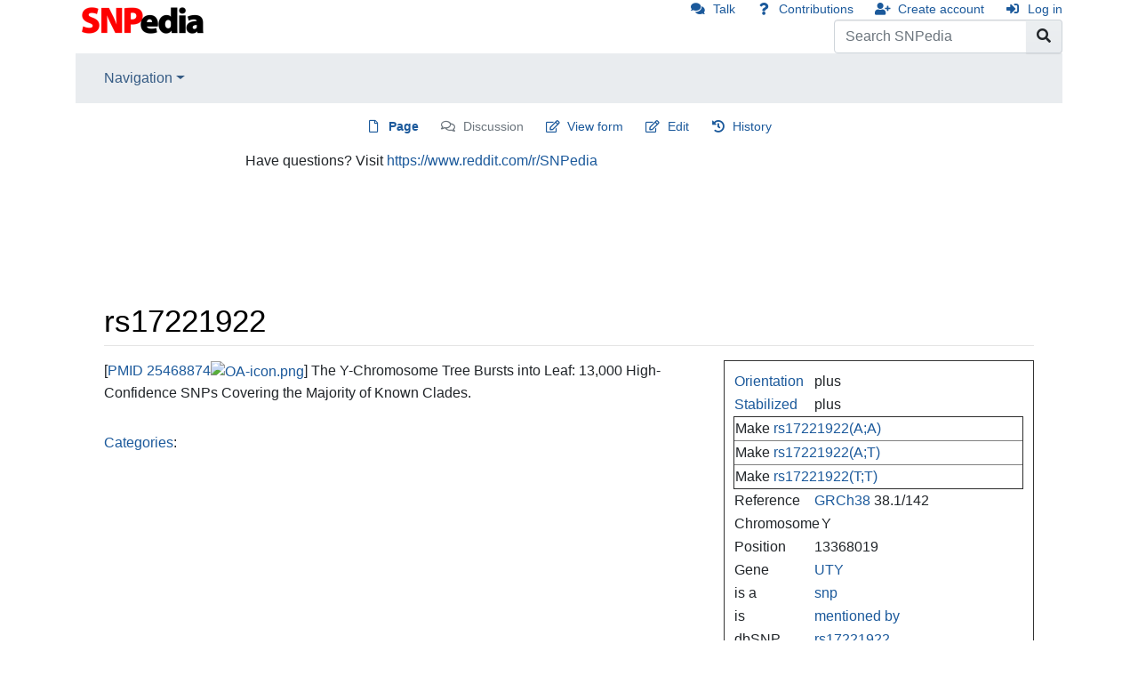

--- FILE ---
content_type: application/javascript
request_url: https://www.snpedia.com/_Incapsula_Resource?SWJIYLWA=719d34d31c8e3a6e6fffd425f7e032f3&ns=3&cb=674062436
body_size: 19578
content:
var _0xeceb=['\x77\x71\x48\x43\x73\x63\x4b\x51','\x54\x63\x4f\x78\x51\x4d\x4b\x79\x77\x6f\x4e\x38','\x77\x35\x6a\x43\x6c\x63\x4f\x52\x4a\x69\x59\x66\x53\x63\x4f\x50','\x4c\x4d\x4b\x77\x77\x70\x45\x3d','\x77\x37\x34\x2f\x77\x37\x6f\x43','\x44\x56\x70\x58','\x65\x63\x4f\x52\x77\x6f\x38\x3d','\x77\x36\x49\x6c\x64\x51\x3d\x3d','\x46\x47\x45\x6e','\x65\x73\x4b\x52\x77\x6f\x38\x3d','\x57\x51\x72\x43\x73\x51\x3d\x3d','\x77\x37\x6f\x61\x56\x67\x3d\x3d','\x5a\x77\x44\x43\x6b\x6b\x67\x72\x77\x72\x6f\x3d','\x44\x52\x31\x51\x46\x58\x51\x35','\x52\x73\x4f\x50\x57\x4d\x4b\x4b\x77\x37\x37\x44\x6d\x54\x30\x54','\x53\x38\x4b\x76\x77\x36\x63\x3d','\x77\x72\x74\x48\x77\x70\x77\x3d','\x56\x7a\x4e\x2b','\x77\x6f\x72\x43\x6f\x73\x4b\x37\x77\x70\x7a\x44\x72\x4d\x4f\x72\x49\x69\x73\x3d','\x77\x37\x78\x66\x77\x70\x34\x3d','\x4b\x33\x51\x39\x64\x47\x46\x6c','\x66\x73\x4f\x63\x66\x68\x6f\x41\x57\x73\x4b\x34\x59\x57\x78\x53','\x77\x72\x67\x4e\x77\x35\x72\x43\x6f\x38\x4b\x59\x62\x42\x7a\x43\x73\x73\x4f\x77\x5a\x47\x6a\x43\x69\x45\x58\x43\x6c\x6a\x51\x64\x64\x38\x4b\x7a\x77\x36\x4e\x6b\x77\x70\x35\x4a\x64\x44\x30\x58\x77\x72\x33\x43\x73\x47\x59\x7a\x77\x71\x31\x58\x65\x33\x66\x43\x75\x38\x4f\x6b\x56\x78\x6b\x2f\x48\x53\x67\x3d','\x77\x34\x4d\x4e\x66\x41\x3d\x3d','\x43\x38\x4f\x6b\x77\x37\x50\x43\x70\x77\x46\x4e','\x55\x4d\x4f\x74\x77\x72\x49\x3d','\x57\x38\x4b\x4c\x77\x71\x42\x6c\x61\x56\x38\x3d','\x77\x6f\x73\x52\x77\x70\x44\x43\x73\x67\x3d\x3d','\x4c\x47\x45\x47\x77\x72\x6c\x73\x77\x71\x6a\x44\x71\x67\x3d\x3d','\x77\x36\x33\x44\x6b\x4d\x4b\x47','\x77\x71\x78\x4e\x77\x70\x6a\x44\x6a\x44\x55\x36\x77\x34\x4d\x3d','\x44\x57\x6f\x72','\x4b\x38\x4b\x2b\x77\x72\x6f\x3d','\x77\x37\x52\x51\x77\x6f\x48\x43\x72\x77\x54\x43\x75\x6c\x73\x31\x4e\x44\x45\x3d','\x77\x37\x6f\x6c\x77\x34\x34\x6e\x77\x36\x38\x43\x53\x38\x4b\x5a\x77\x71\x4c\x44\x6d\x63\x4f\x45','\x77\x70\x62\x43\x72\x63\x4b\x35\x77\x37\x77\x66\x4d\x77\x3d\x3d','\x77\x6f\x4c\x43\x76\x31\x45\x3d','\x42\x67\x2f\x44\x70\x77\x3d\x3d','\x62\x53\x6e\x43\x69\x41\x3d\x3d','\x58\x73\x4f\x2f\x62\x51\x3d\x3d','\x51\x38\x4b\x78\x77\x36\x48\x43\x74\x51\x46\x58\x77\x72\x4c\x44\x73\x41\x3d\x3d','\x4b\x58\x4d\x36','\x63\x47\x67\x49','\x77\x6f\x59\x70\x77\x70\x49\x3d','\x57\x63\x4b\x6d\x77\x70\x63\x3d','\x44\x4d\x4f\x64\x77\x36\x55\x3d','\x77\x70\x55\x42\x77\x34\x5a\x37\x4a\x78\x55\x77\x77\x70\x70\x32\x51\x38\x4f\x33','\x77\x71\x39\x4e\x77\x6f\x37\x44\x72\x54\x73\x77\x77\x34\x4d\x43','\x52\x54\x5a\x79\x77\x71\x67\x4c\x54\x63\x4f\x65\x59\x6c\x78\x63\x4a\x67\x3d\x3d','\x44\x73\x4f\x4f\x55\x38\x4b\x59\x77\x37\x7a\x44\x6a\x53\x78\x63','\x77\x37\x66\x44\x75\x73\x4b\x58','\x5a\x69\x74\x2f','\x49\x41\x4c\x43\x67\x41\x3d\x3d','\x77\x6f\x63\x72\x77\x70\x63\x3d','\x77\x34\x6f\x72\x77\x37\x30\x50','\x56\x6d\x6e\x43\x72\x51\x48\x44\x75\x54\x6e\x44\x69\x51\x3d\x3d','\x77\x70\x63\x55\x77\x34\x4d\x3d','\x77\x35\x58\x44\x67\x56\x6e\x43\x71\x38\x4f\x45\x77\x71\x76\x43\x72\x31\x33\x44\x6c\x4d\x4f\x52\x77\x72\x33\x43\x73\x77\x63\x48\x42\x48\x63\x6c\x77\x71\x70\x56\x53\x63\x4b\x58\x41\x51\x42\x76\x4f\x73\x4b\x38\x63\x6c\x68\x48\x77\x71\x34\x7a\x77\x36\x6c\x30\x77\x35\x59\x3d','\x77\x72\x68\x59\x77\x6f\x44\x44\x73\x53\x67\x3d','\x77\x36\x66\x44\x68\x47\x48\x43\x6e\x73\x4f\x62\x49\x67\x3d\x3d','\x77\x71\x73\x78\x4b\x44\x77\x3d','\x77\x34\x6c\x4b\x77\x70\x45\x3d','\x77\x34\x54\x43\x6e\x63\x4f\x4c','\x4a\x52\x76\x43\x75\x38\x4b\x69','\x77\x34\x63\x79\x77\x34\x72\x44\x72\x46\x68\x34\x77\x72\x5a\x7a\x52\x38\x4b\x59\x77\x34\x76\x43\x72\x4d\x4f\x67\x77\x35\x7a\x44\x6b\x73\x4b\x31\x77\x71\x6a\x43\x70\x4d\x4f\x33\x77\x71\x55\x2b\x4e\x33\x6c\x37\x53\x52\x58\x44\x73\x53\x64\x38\x52\x56\x78\x6e\x77\x37\x6e\x44\x6d\x56\x50\x43\x6c\x77\x45\x6e\x4c\x38\x4b\x63','\x44\x53\x4c\x44\x6f\x77\x3d\x3d','\x43\x58\x59\x6b','\x77\x34\x51\x31\x65\x41\x38\x3d','\x77\x36\x67\x67\x58\x4d\x4f\x30','\x5a\x68\x62\x43\x75\x77\x3d\x3d','\x77\x71\x45\x51\x77\x71\x73\x3d','\x77\x37\x6e\x44\x76\x38\x4b\x72','\x77\x72\x6b\x57\x45\x77\x3d\x3d','\x53\x38\x4f\x51\x56\x51\x3d\x3d','\x77\x35\x4c\x44\x6c\x4d\x4b\x72','\x4b\x46\x73\x61\x77\x34\x73\x3d','\x49\x58\x48\x44\x6b\x67\x3d\x3d','\x53\x6a\x78\x79\x77\x72\x77\x4c\x56\x77\x3d\x3d','\x66\x73\x4b\x78\x77\x72\x6f\x2f\x77\x72\x59\x4b','\x47\x43\x6c\x6b','\x77\x72\x6e\x43\x6d\x4d\x4b\x4b\x77\x6f\x37\x44\x72\x4d\x4f\x75','\x77\x70\x4d\x57\x77\x34\x46\x37\x4a\x78\x51\x3d','\x61\x73\x4b\x4b\x77\x6f\x73\x3d','\x4b\x73\x4b\x4f\x77\x71\x41\x3d','\x4b\x4d\x4f\x55\x50\x73\x4f\x6c\x44\x63\x4b\x32\x77\x37\x31\x63\x77\x72\x45\x3d','\x61\x43\x33\x43\x73\x67\x3d\x3d','\x4f\x56\x30\x6d','\x66\x6d\x64\x67\x4f\x4d\x4f\x39','\x58\x30\x59\x55\x63\x53\x44\x44\x6f\x41\x3d\x3d','\x53\x51\x42\x37','\x77\x6f\x56\x71\x77\x72\x72\x43\x70\x51\x4d\x57','\x57\x38\x4f\x39\x77\x71\x51\x69\x77\x72\x62\x44\x6e\x67\x3d\x3d','\x66\x38\x4b\x4c\x77\x70\x51\x3d','\x50\x55\x72\x44\x72\x51\x3d\x3d','\x77\x36\x59\x69\x4f\x6a\x67\x42\x77\x34\x41\x3d','\x77\x35\x72\x43\x6d\x38\x4f\x75\x4a\x7a\x45\x3d','\x77\x37\x68\x49\x77\x36\x41\x3d','\x77\x35\x6f\x5a\x77\x36\x45\x3d','\x55\x7a\x64\x34\x77\x72\x34\x5a\x56\x73\x4f\x46\x5a\x45\x77\x3d','\x77\x36\x6f\x59\x77\x6f\x2f\x43\x70\x46\x70\x43','\x5a\x46\x59\x73','\x51\x57\x48\x43\x71\x7a\x2f\x44\x69\x46\x4c\x43\x74\x52\x56\x65\x77\x34\x51\x3d','\x48\x47\x37\x44\x6e\x41\x3d\x3d','\x4a\x46\x6a\x44\x6d\x67\x6e\x43\x73\x45\x38\x3d','\x77\x36\x48\x44\x6b\x6d\x63\x3d','\x45\x73\x4b\x72\x77\x6f\x4d\x3d','\x77\x35\x6e\x43\x6e\x56\x44\x44\x74\x73\x4b\x59','\x45\x67\x31\x63\x41\x58\x51\x6a','\x56\x63\x4b\x43\x77\x6f\x4d\x3d','\x77\x6f\x44\x43\x74\x63\x4b\x50','\x66\x67\x44\x43\x6b\x67\x3d\x3d','\x43\x67\x64\x68\x45\x6e\x49\x69\x77\x37\x7a\x43\x68\x41\x3d\x3d','\x5a\x45\x66\x44\x67\x63\x4b\x79\x61\x57\x38\x3d','\x77\x70\x77\x53\x44\x41\x3d\x3d','\x4c\x56\x6f\x78','\x58\x53\x44\x44\x73\x6e\x34\x59\x5a\x63\x4b\x2b\x77\x72\x58\x44\x68\x48\x66\x44\x70\x6a\x59\x38\x42\x38\x4b\x67\x77\x37\x38\x3d','\x46\x63\x4b\x57\x77\x6f\x77\x3d','\x4b\x63\x4f\x6b\x77\x37\x34\x3d','\x77\x72\x74\x45\x77\x70\x6e\x44\x76\x7a\x55\x35\x77\x37\x6b\x56\x77\x6f\x5a\x53\x4f\x63\x4b\x39\x77\x35\x55\x4d\x77\x72\x73\x66\x77\x71\x34\x3d','\x77\x34\x55\x53\x77\x70\x68\x30\x59\x52\x74\x78\x77\x6f\x55\x7a','\x77\x34\x63\x30\x64\x51\x54\x43\x71\x51\x5a\x30','\x77\x35\x52\x70\x77\x72\x58\x43\x72\x67\x51\x62','\x52\x42\x5a\x39','\x43\x38\x4f\x68\x77\x36\x70\x52\x55\x38\x4f\x6f\x4b\x43\x44\x43\x74\x53\x76\x43\x6c\x73\x4b\x68\x4a\x63\x4b\x62\x77\x71\x55\x70\x77\x70\x58\x44\x70\x63\x4b\x56\x47\x33\x51\x47\x77\x35\x4c\x44\x76\x6c\x4a\x68\x4f\x4d\x4b\x54\x77\x72\x72\x43\x76\x38\x4f\x31\x77\x37\x49\x39\x44\x63\x4f\x38\x77\x37\x63\x3d','\x77\x35\x58\x44\x6c\x73\x4b\x38\x4e\x41\x76\x44\x70\x51\x3d\x3d','\x48\x43\x64\x54','\x77\x37\x77\x7a\x63\x41\x3d\x3d','\x57\x4d\x4b\x53\x77\x72\x64\x78\x64\x45\x4d\x67\x77\x37\x54\x44\x6c\x4d\x4b\x39\x4c\x67\x3d\x3d','\x77\x34\x6e\x44\x6e\x38\x4b\x6e\x4e\x42\x62\x44\x6f\x38\x4f\x66','\x43\x4d\x4f\x75\x56\x41\x3d\x3d','\x4d\x51\x72\x44\x67\x77\x3d\x3d','\x46\x38\x4f\x6f\x77\x37\x46\x52\x54\x73\x4f\x75','\x77\x6f\x59\x43\x77\x35\x31\x76\x4f\x67\x6b\x61\x77\x70\x78\x36\x57\x4d\x4b\x34\x77\x72\x30\x33\x64\x56\x59\x4d\x5a\x38\x4f\x42\x77\x36\x6e\x44\x69\x69\x59\x3d','\x52\x4d\x4b\x62\x77\x71\x78\x78\x61\x55\x55\x3d','\x77\x34\x6e\x44\x6b\x4d\x4b\x72','\x77\x71\x58\x43\x6b\x63\x4b\x52\x77\x6f\x37\x44\x73\x63\x4f\x6f\x43\x79\x33\x43\x72\x41\x64\x4d\x47\x6e\x34\x32\x77\x71\x6a\x44\x73\x52\x4e\x6e\x4d\x45\x63\x79\x77\x36\x62\x43\x6c\x45\x4a\x36\x4a\x51\x3d\x3d','\x77\x37\x2f\x43\x6b\x38\x4b\x7a','\x77\x71\x37\x43\x6b\x63\x4b\x38\x77\x36\x58\x44\x6f\x48\x50\x43\x6d\x41\x3d\x3d','\x77\x35\x2f\x44\x73\x6d\x63\x3d','\x77\x37\x76\x44\x6a\x58\x72\x43\x6e\x73\x4f\x47\x4a\x42\x41\x3d','\x4f\x4d\x4b\x6b\x77\x70\x37\x44\x75\x38\x4b\x77\x4b\x63\x4f\x36\x52\x73\x4b\x4d','\x4f\x32\x49\x37','\x52\x38\x4f\x30\x77\x72\x38\x69\x77\x71\x76\x44\x6d\x4d\x4f\x67\x77\x72\x46\x42\x4d\x4d\x4f\x6c\x77\x72\x48\x44\x6f\x30\x44\x43\x6f\x73\x4f\x52\x77\x37\x2f\x43\x6a\x38\x4b\x68\x46\x52\x62\x44\x73\x73\x4f\x68\x42\x48\x4a\x52\x42\x32\x6f\x5a\x77\x72\x54\x43\x71\x4d\x4f\x6d\x65\x4d\x4b\x68','\x77\x34\x68\x67\x77\x71\x37\x43\x72\x68\x6b\x64\x4f\x41\x3d\x3d','\x77\x72\x6a\x43\x6c\x4d\x4b\x6c\x77\x36\x66\x44\x70\x33\x7a\x43\x68\x73\x4f\x78','\x49\x52\x76\x44\x73\x73\x4b\x70\x45\x6c\x54\x44\x73\x68\x52\x64\x77\x71\x34\x30\x44\x67\x3d\x3d','\x57\x53\x62\x43\x6d\x51\x3d\x3d','\x77\x35\x46\x46\x77\x6f\x58\x43\x72\x63\x4f\x41\x5a\x54\x76\x43\x76\x6d\x77\x3d','\x47\x63\x4b\x30\x77\x6f\x4a\x49\x77\x36\x6b\x70\x42\x67\x34\x52\x77\x72\x6a\x43\x70\x42\x54\x44\x74\x38\x4f\x4d\x46\x42\x6a\x44\x70\x73\x4f\x6e\x77\x6f\x39\x72\x66\x41\x3d\x3d','\x77\x70\x41\x78\x77\x70\x38\x3d','\x77\x70\x41\x76\x77\x37\x34\x3d','\x59\x67\x76\x43\x6d\x45\x6f\x6e\x77\x70\x30\x45','\x65\x78\x44\x43\x6a\x30\x63\x3d','\x77\x34\x44\x43\x6e\x38\x4f\x73\x4e\x53\x41\x65','\x4b\x63\x4b\x72\x77\x6f\x73\x3d','\x77\x34\x55\x6a\x77\x36\x55\x3d','\x77\x35\x62\x44\x73\x38\x4b\x4e\x77\x36\x4d\x36\x77\x72\x76\x43\x74\x57\x45\x3d','\x77\x37\x38\x35\x61\x77\x3d\x3d','\x65\x63\x4f\x52\x61\x51\x45\x67\x55\x4d\x4b\x49\x66\x56\x31\x44','\x4f\x67\x66\x43\x74\x38\x4b\x2b\x4b\x30\x66\x44\x73\x68\x52\x64','\x77\x35\x6f\x2f\x59\x68\x55\x3d','\x77\x72\x39\x4a\x77\x6f\x37\x44\x74\x44\x6b\x6a','\x77\x35\x6a\x43\x6e\x38\x4f\x78\x4a\x67\x3d\x3d','\x45\x77\x64\x51\x44\x32\x77\x75','\x4b\x63\x4b\x76\x77\x6f\x6e\x44\x74\x63\x4b\x69\x4c\x38\x4f\x6b','\x49\x78\x48\x43\x76\x4d\x4b\x72\x48\x6b\x67\x3d','\x52\x7a\x74\x79','\x41\x31\x54\x44\x6d\x41\x3d\x3d','\x77\x37\x63\x36\x55\x41\x3d\x3d','\x77\x34\x7a\x44\x68\x73\x4b\x33','\x4f\x6d\x6b\x52','\x77\x6f\x56\x76\x77\x72\x72\x43\x70\x78\x34\x63\x50\x79\x37\x43\x72\x38\x4b\x6b\x77\x70\x76\x44\x6c\x48\x76\x44\x6c\x73\x4b\x68\x58\x67\x3d\x3d','\x4f\x73\x4f\x6f\x77\x37\x6f\x3d','\x5a\x6b\x50\x44\x6d\x63\x4b\x38\x65\x6d\x5a\x48\x48\x58\x45\x3d','\x48\x63\x4f\x70\x77\x37\x6a\x43\x70\x77\x46\x4d','\x49\x38\x4b\x72\x77\x6f\x7a\x44\x74\x38\x4b\x78\x49\x63\x4f\x67\x54\x4d\x4b\x61\x77\x34\x7a\x44\x6d\x73\x4b\x5a\x54\x63\x4f\x48\x65\x4d\x4f\x2b','\x77\x70\x4c\x43\x6b\x6b\x6e\x44\x72\x38\x4b\x52','\x58\x73\x4b\x62\x77\x71\x78\x79\x63\x6c\x38\x3d','\x77\x34\x4c\x43\x6d\x38\x4f\x30\x4f\x7a\x4d\x58\x55\x38\x4f\x48\x50\x6b\x2f\x44\x72\x32\x64\x43\x55\x38\x4f\x6a\x58\x38\x4b\x5a','\x66\x51\x54\x43\x6b\x46\x6f\x36','\x4b\x55\x33\x44\x68\x43\x44\x43\x70\x55\x72\x43\x6a\x51\x3d\x3d','\x5a\x51\x54\x43\x69\x6b\x59\x34\x77\x72\x4d\x57\x77\x70\x59\x72\x77\x34\x4c\x44\x6f\x56\x68\x34\x77\x72\x7a\x44\x67\x63\x4b\x31\x77\x71\x66\x44\x67\x6c\x66\x44\x69\x46\x49\x4f\x77\x37\x45\x63\x77\x34\x78\x7a\x4b\x51\x3d\x3d','\x43\x41\x6c\x65\x45\x32\x55\x3d','\x77\x35\x74\x39\x77\x72\x6f\x3d','\x57\x41\x35\x50\x77\x36\x54\x44\x68\x46\x31\x56','\x77\x35\x37\x44\x70\x38\x4b\x56\x77\x36\x6b\x70\x77\x72\x50\x43\x72\x6d\x41\x55\x42\x6b\x70\x32\x47\x53\x35\x32\x77\x70\x50\x44\x67\x48\x4d\x3d','\x45\x63\x4b\x39\x77\x72\x59\x4c\x77\x71\x34\x3d','\x62\x63\x4f\x59\x66\x68\x77\x6c\x57\x73\x4b\x75\x61\x51\x3d\x3d','\x58\x32\x33\x43\x72\x7a\x7a\x44\x74\x7a\x58\x44\x6d\x42\x6a\x44\x72\x4d\x4f\x38\x77\x72\x58\x44\x71\x6e\x73\x73\x54\x38\x4f\x4a\x77\x71\x39\x66\x77\x6f\x30\x3d','\x77\x37\x51\x75\x57\x63\x4f\x76\x77\x70\x51\x3d','\x43\x33\x48\x43\x70\x7a\x2f\x44\x6e\x31\x33\x43\x71\x68\x35\x4a','\x55\x63\x4f\x34\x54\x38\x4b\x68\x77\x70\x46\x37\x77\x36\x74\x6c','\x77\x6f\x58\x43\x72\x73\x4b\x6a\x77\x37\x41\x66\x4f\x4d\x4f\x54\x77\x6f\x6f\x64\x5a\x7a\x58\x44\x6e\x67\x77\x6b\x77\x6f\x7a\x43\x73\x4d\x4b\x63','\x77\x37\x48\x44\x70\x63\x4b\x58\x77\x36\x6b\x34\x77\x72\x66\x43\x67\x6b\x41\x45\x51\x6c\x39\x35\x44\x41\x3d\x3d','\x55\x73\x4f\x67\x77\x71\x4d\x32\x77\x72\x62\x44\x68\x51\x3d\x3d','\x4b\x73\x4f\x66\x4f\x4d\x4f\x72\x41\x73\x4b\x72\x77\x34\x5a\x72\x77\x70\x6b\x3d','\x77\x72\x76\x43\x68\x63\x4b\x67\x77\x37\x48\x44\x76\x57\x34\x3d','\x61\x4d\x4f\x6f\x77\x71\x49\x6b\x77\x71\x7a\x44\x67\x73\x4f\x51\x77\x72\x6b\x3d','\x77\x6f\x55\x6d\x77\x6f\x62\x44\x6f\x4d\x4b\x49\x55\x41\x3d\x3d','\x51\x73\x4f\x31\x51\x73\x4b\x35\x77\x71\x64\x38\x77\x37\x68\x6d\x77\x6f\x38\x47\x50\x41\x3d\x3d','\x64\x38\x4b\x73\x77\x72\x30\x72\x77\x72\x59\x52','\x77\x36\x6a\x44\x69\x58\x33\x43\x6c\x73\x4f\x43\x4c\x77\x3d\x3d','\x4f\x4d\x4f\x43\x4d\x38\x4f\x7a\x48\x38\x4b\x73','\x54\x73\x4f\x35\x77\x71\x51\x68\x77\x71\x66\x44\x6a\x67\x3d\x3d','\x4d\x73\x4f\x4b\x50\x38\x4f\x79\x43\x67\x3d\x3d','\x49\x73\x4b\x36\x77\x6f\x67\x3d','\x44\x38\x4f\x54\x57\x4d\x4b\x65\x77\x36\x2f\x44\x6d\x51\x3d\x3d','\x77\x35\x78\x41\x77\x34\x68\x42\x77\x37\x4a\x56','\x54\x63\x4b\x47\x77\x71\x74\x6c\x61\x56\x34\x3d','\x47\x63\x4f\x6d\x77\x37\x54\x43\x70\x78\x70\x53\x77\x36\x62\x43\x71\x67\x63\x3d','\x77\x71\x35\x51\x77\x6f\x58\x44\x71\x79\x67\x6b','\x77\x70\x54\x43\x68\x6b\x50\x44\x76\x4d\x4b\x64\x77\x72\x6e\x44\x6d\x55\x54\x43\x6b\x38\x4b\x4d\x77\x71\x4c\x44\x70\x77\x3d\x3d','\x50\x78\x7a\x44\x76\x58\x6b\x52\x59\x73\x4b\x2b\x77\x37\x6a\x44\x67\x48\x50\x44\x6f\x67\x3d\x3d','\x77\x72\x44\x43\x68\x63\x4b\x4e\x77\x70\x72\x44\x72\x4d\x4f\x31','\x4f\x32\x73\x66\x77\x71\x78\x77\x77\x72\x48\x44\x6f\x48\x78\x5a\x53\x7a\x50\x43\x72\x48\x59\x3d','\x77\x36\x37\x44\x6d\x57\x62\x43\x69\x73\x4f\x62\x4f\x51\x3d\x3d','\x77\x70\x48\x43\x72\x63\x4b\x37\x77\x35\x59\x44\x49\x73\x4f\x6a\x77\x6f\x49\x45\x5a\x7a\x6e\x44\x6e\x78\x59\x4f\x77\x6f\x7a\x43\x73\x4d\x4b\x62\x46\x4d\x4b\x6f\x55\x45\x50\x44\x69\x69\x49\x3d','\x4f\x6e\x77\x62\x77\x70\x35\x78\x77\x72\x59\x3d','\x77\x70\x41\x6a\x77\x6f\x48\x43\x75\x78\x48\x43\x76\x55\x41\x6c\x4b\x6c\x50\x44\x76\x73\x4b\x69\x77\x72\x33\x43\x6d\x6c\x31\x6b\x77\x71\x33\x44\x74\x54\x76\x43\x73\x73\x4f\x75\x77\x71\x67\x3d','\x77\x70\x44\x43\x75\x73\x4b\x2f\x77\x36\x51\x43\x4a\x51\x3d\x3d','\x77\x35\x78\x6a\x77\x72\x6a\x43\x76\x42\x30\x57\x4a\x58\x72\x44\x70\x4d\x4b\x4e\x77\x71\x58\x44\x6a\x32\x76\x44\x6c\x63\x4b\x78\x53\x63\x4b\x6d\x77\x6f\x2f\x43\x6a\x53\x7a\x43\x69\x52\x6e\x44\x67\x38\x4f\x61\x77\x71\x6e\x43\x71\x73\x4b\x55\x4d\x6c\x58\x43\x6b\x51\x3d\x3d','\x62\x68\x33\x43\x6c\x56\x77\x72\x77\x71\x45\x3d','\x77\x35\x45\x56\x77\x37\x34\x50\x77\x35\x6b\x31\x54\x63\x4b\x43\x77\x72\x33\x44\x6b\x73\x4f\x52\x45\x73\x4b\x2f\x5a\x51\x33\x43\x75\x67\x67\x6f\x49\x54\x39\x44','\x77\x6f\x44\x43\x6e\x45\x62\x44\x72\x38\x4b\x5a\x77\x72\x4c\x44\x73\x31\x58\x44\x69\x38\x4f\x42\x77\x71\x4c\x44\x70\x6c\x63\x6b\x55\x48\x68\x78\x77\x72\x77\x48\x57\x63\x4f\x48\x44\x6b\x31\x6e\x62\x4d\x4b\x77\x49\x30\x77\x43\x77\x72\x46\x59\x77\x70\x52\x6c\x77\x6f\x4d\x4e\x77\x34\x4d\x43','\x4c\x77\x62\x43\x6d\x45\x77\x41\x77\x72\x4d\x52\x77\x70\x30\x7a\x77\x6f\x72\x44\x76\x56\x56\x2b\x77\x71\x37\x44\x6e\x4d\x4b\x30\x77\x71\x54\x43\x69\x6c\x50\x44\x6d\x31\x38\x7a\x77\x34\x6b\x5a\x77\x70\x49\x6f\x64\x63\x4b\x39','\x77\x35\x7a\x43\x69\x4d\x4f\x74\x4d\x54\x45\x46\x56\x4d\x4b\x47\x4f\x67\x54\x44\x76\x47\x52\x62\x63\x73\x4f\x73','\x46\x69\x62\x44\x6f\x57\x4d\x66\x5a\x63\x4b\x6b','\x77\x36\x55\x6a\x57\x73\x4f\x34\x77\x70\x44\x44\x72\x67\x68\x43\x66\x4d\x4b\x7a\x4c\x6d\x64\x37\x77\x6f\x30\x3d','\x4c\x55\x58\x44\x6e\x52\x33\x43\x73\x46\x51\x3d','\x46\x63\x4b\x35\x77\x71\x73\x4c\x77\x71\x4c\x43\x76\x7a\x49\x3d','\x77\x35\x39\x67\x77\x72\x54\x43\x71\x78\x45\x66\x5a\x58\x37\x43\x75\x4d\x4b\x39\x77\x70\x6e\x44\x6e\x58\x33\x44\x68\x41\x3d\x3d','\x56\x6c\x73\x54\x5a\x53\x44\x44\x75\x77\x3d\x3d','\x77\x35\x39\x54\x77\x34\x46\x44\x77\x36\x56\x50\x5a\x77\x3d\x3d','\x4b\x4d\x4b\x34\x77\x6f\x78\x73\x77\x37\x51\x37\x44\x67\x5a\x54\x77\x72\x33\x43\x72\x67\x3d\x3d','\x62\x56\x72\x44\x68\x73\x4b\x6d\x61\x58\x51\x3d','\x57\x67\x64\x4c\x77\x37\x62\x44\x68\x45\x46\x44\x77\x34\x39\x4c\x55\x44\x30\x54\x47\x67\x3d\x3d','\x77\x37\x7a\x43\x71\x73\x4b\x4d\x4c\x55\x54\x43\x73\x77\x3d\x3d','\x57\x73\x4f\x73\x77\x70\x6f\x3d','\x65\x73\x4f\x59\x63\x41\x6f\x69\x57\x63\x4b\x49\x62\x45\x52\x56\x4d\x57\x72\x43\x6c\x69\x41\x70\x48\x63\x4f\x69\x77\x35\x30\x3d','\x77\x37\x41\x63\x77\x6f\x33\x43\x74\x6b\x73\x3d','\x77\x34\x66\x44\x72\x38\x4b\x4e\x77\x36\x51\x68\x77\x71\x58\x44\x74\x48\x73\x4a\x65\x30\x35\x6f\x45\x54\x52\x33\x77\x35\x54\x43\x6d\x77\x3d\x3d','\x77\x72\x6b\x52\x77\x6f\x6a\x43\x6f\x68\x45\x3d','\x4b\x32\x73\x68\x77\x70\x6c\x33\x77\x71\x7a\x44\x6f\x58\x59\x3d','\x77\x34\x4c\x43\x6d\x38\x4f\x30\x4f\x7a\x4d\x58\x55\x38\x4f\x48\x50\x6b\x2f\x44\x72\x57\x64\x48\x58\x73\x4f\x75\x55\x38\x4b\x50\x66\x77\x3d\x3d','\x77\x34\x6e\x43\x67\x73\x4f\x72\x49\x53\x41\x46','\x77\x34\x30\x71\x5a\x43\x4c\x43\x76\x53\x68\x68\x77\x71\x4d\x3d','\x52\x67\x4e\x4d\x77\x36\x72\x44\x69\x6c\x4a\x53\x77\x6f\x67\x65\x47\x43\x46\x48\x55\x4d\x4f\x2f\x77\x70\x6f\x3d','\x65\x4d\x4f\x4d\x64\x68\x73\x33\x52\x67\x3d\x3d','\x77\x34\x50\x43\x69\x63\x4f\x68\x49\x69\x45\x3d','\x57\x63\x4f\x35\x77\x72\x77\x73\x77\x71\x58\x44\x6c\x38\x4f\x4c\x77\x72\x74\x4c\x61\x73\x4b\x37\x77\x71\x37\x44\x6f\x56\x76\x43\x6f\x4d\x4f\x62\x77\x36\x58\x43\x6c\x63\x4b\x56\x45\x67\x3d\x3d','\x77\x34\x64\x45\x77\x6f\x2f\x43\x70\x73\x4f\x44\x62\x79\x48\x43\x73\x6d\x64\x39','\x77\x34\x41\x37\x5a\x77\x6a\x43\x74\x69\x68\x6d\x77\x72\x2f\x43\x67\x6e\x38\x65\x77\x36\x7a\x43\x6f\x6b\x4c\x43\x76\x48\x59\x66\x77\x36\x68\x4e\x77\x34\x72\x44\x6a\x63\x4b\x46\x4d\x67\x3d\x3d','\x77\x37\x67\x72\x77\x36\x55\x66\x77\x35\x34\x3d','\x58\x4d\x4b\x48\x77\x6f\x55\x3d','\x4c\x6c\x55\x64\x77\x34\x4a\x74\x55\x4d\x4b\x64\x48\x77\x3d\x3d','\x77\x72\x6b\x4d\x77\x34\x4a\x74\x4d\x42\x4e\x72\x77\x70\x4a\x6e\x56\x63\x4f\x32\x77\x37\x73\x76\x50\x45\x67\x45\x66\x63\x4f\x52\x77\x71\x6e\x43\x69\x6a\x6c\x61\x61\x73\x4f\x54\x4c\x4d\x4f\x71','\x77\x71\x50\x43\x6e\x4d\x4b\x49\x77\x70\x7a\x44\x76\x51\x3d\x3d','\x4b\x57\x51\x2b\x63\x58\x42\x2f\x77\x72\x38\x3d','\x77\x36\x6b\x71\x54\x4d\x4f\x70','\x45\x6d\x48\x43\x71\x44\x6e\x44\x69\x45\x62\x43\x6e\x51\x3d\x3d','\x66\x30\x76\x44\x67\x63\x4b\x78\x63\x6e\x41\x64\x48\x58\x59\x39\x77\x6f\x63\x45\x50\x38\x4b\x49\x4a\x73\x4f\x71\x42\x4d\x4f\x72\x4f\x43\x77\x3d','\x44\x6b\x77\x4a','\x53\x53\x78\x6f\x77\x72\x34\x4e\x61\x4d\x4f\x43\x5a\x56\x78\x62','\x77\x35\x4e\x43\x77\x6f\x2f\x43\x72\x4d\x4f\x4a\x65\x33\x76\x43\x74\x48\x31\x6e\x41\x63\x4f\x30\x77\x6f\x49\x41\x77\x36\x33\x44\x74\x43\x49\x76\x77\x35\x2f\x43\x68\x73\x4f\x56','\x77\x37\x33\x44\x67\x47\x50\x43\x6a\x4d\x4f\x4b','\x55\x63\x4f\x4d\x5a\x51\x3d\x3d','\x77\x71\x52\x64\x77\x70\x6a\x44\x76\x53\x34\x66\x77\x34\x4d\x5a\x77\x70\x6c\x4f\x4b\x41\x3d\x3d','\x77\x35\x76\x43\x6b\x38\x4f\x73\x4e\x6a\x73\x42\x43\x63\x4f\x2f\x4b\x51\x50\x44\x69\x56\x74\x67\x65\x4d\x4f\x73\x56\x73\x4b\x5a\x66\x73\x4f\x51\x63\x6b\x41\x48\x77\x72\x54\x43\x72\x42\x62\x44\x71\x38\x4b\x6f\x77\x71\x67\x3d','\x77\x36\x51\x56\x57\x4d\x4f\x64\x77\x72\x6a\x44\x6d\x32\x62\x44\x75\x79\x72\x43\x76\x38\x4f\x54\x77\x71\x54\x43\x70\x57\x6a\x43\x6a\x73\x4f\x54\x77\x37\x62\x44\x67\x63\x4f\x44\x77\x35\x31\x6e','\x56\x73\x4f\x39\x51\x4d\x4b\x78\x77\x70\x68\x6a\x77\x72\x64\x72\x77\x70\x51\x48\x49\x73\x4b\x30\x63\x73\x4f\x6a\x45\x38\x4f\x54\x5a\x4d\x4f\x69\x55\x45\x41\x58\x4c\x69\x6e\x44\x74\x63\x4b\x70\x77\x36\x56\x4e\x4a\x42\x41\x3d','\x51\x63\x4f\x35\x77\x71\x59\x77\x77\x71\x63\x3d','\x63\x63\x4b\x37\x77\x72\x6f\x72\x77\x72\x59\x51\x59\x44\x33\x44\x6e\x38\x4b\x53\x5a\x51\x3d\x3d','\x77\x71\x48\x43\x6b\x73\x4b\x33\x77\x70\x33\x44\x71\x73\x4f\x76\x4f\x69\x38\x3d','\x41\x46\x73\x63\x77\x34\x6c\x39\x55\x4d\x4b\x55\x55\x6e\x34\x6d\x77\x34\x4a\x6d\x62\x56\x31\x52\x77\x37\x74\x75\x56\x4d\x4f\x73\x4f\x54\x51\x4d\x77\x37\x55\x6f\x77\x71\x54\x44\x6c\x6c\x64\x4c\x77\x72\x44\x44\x72\x38\x4f\x54\x77\x70\x72\x44\x6f\x4d\x4f\x75\x43\x4d\x4f\x38\x77\x70\x48\x44\x6d\x38\x4b\x73\x4a\x7a\x62\x44\x6d\x38\x4f\x36\x4b\x38\x4f\x58\x77\x70\x6a\x43\x72\x38\x4b\x4b\x4c\x63\x4f\x4c\x77\x36\x37\x44\x70\x6b\x4a\x62\x43\x52\x38\x35\x77\x36\x52\x64\x77\x37\x48\x43\x6f\x56\x41\x31\x77\x34\x51\x41\x61\x7a\x54\x44\x75\x51\x76\x43\x74\x79\x4d\x34\x77\x34\x56\x7a\x66\x38\x4f\x61\x77\x34\x70\x6e\x59\x52\x42\x4a\x77\x37\x50\x43\x69\x45\x59\x3d','\x77\x34\x62\x44\x70\x38\x4b\x50\x77\x37\x55\x72','\x77\x72\x6a\x43\x69\x63\x4b\x30','\x77\x35\x73\x30\x64\x51\x54\x43\x74\x79\x42\x38\x77\x72\x58\x43\x6c\x41\x3d\x3d','\x43\x63\x4b\x34\x77\x70\x78\x65\x77\x36\x34\x6e\x42\x52\x67\x3d','\x77\x34\x4c\x43\x6c\x63\x4f\x6d\x4e\x77\x3d\x3d','\x77\x72\x72\x43\x6b\x73\x4b\x71\x77\x37\x66\x44\x70\x48\x6a\x43\x68\x63\x4f\x67\x77\x35\x4c\x43\x6d\x77\x70\x46\x77\x36\x44\x43\x72\x52\x6e\x44\x73\x68\x30\x64\x77\x72\x50\x44\x68\x6e\x6f\x3d','\x77\x36\x2f\x44\x6a\x6d\x7a\x43\x6a\x4d\x4f\x43\x4c\x77\x33\x44\x6b\x73\x4b\x4f\x4e\x6e\x50\x44\x70\x67\x3d\x3d','\x77\x34\x70\x58\x77\x34\x39\x4d\x77\x71\x35\x49\x65\x79\x4e\x71\x77\x37\x2f\x44\x75\x63\x4b\x74\x64\x4d\x4b\x59\x58\x4d\x4b\x4a\x77\x36\x74\x2b\x77\x36\x58\x44\x67\x7a\x68\x64','\x77\x34\x35\x74\x77\x72\x66\x43\x76\x42\x55\x3d','\x5a\x73\x4b\x37\x77\x6f\x63\x73\x77\x72\x41\x4c\x65\x7a\x6b\x3d','\x4c\x58\x4a\x6b\x4a\x4d\x4f\x2f\x4b\x54\x42\x48\x55\x31\x48\x43\x6a\x63\x4b\x75\x64\x73\x4f\x69\x77\x70\x42\x4a\x77\x6f\x44\x44\x6d\x45\x4d\x44\x4d\x73\x4f\x36\x77\x6f\x6e\x43\x6d\x51\x3d\x3d','\x4d\x58\x41\x2f\x5a\x6e\x41\x3d','\x66\x73\x4f\x62\x63\x51\x59\x6d\x56\x73\x4b\x6f\x62\x55\x4a\x49','\x77\x34\x4c\x44\x73\x73\x4b\x58','\x77\x36\x49\x59\x77\x70\x66\x43\x71\x6b\x31\x50\x77\x72\x5a\x53\x58\x38\x4b\x4f','\x47\x42\x31\x63\x42\x58\x51\x69\x77\x37\x33\x43\x6a\x51\x3d\x3d','\x45\x79\x44\x44\x6f\x58\x55\x54\x5a\x4d\x4f\x6b\x77\x36\x4c\x44\x69\x47\x58\x44\x73\x7a\x49\x3d','\x58\x77\x74\x65\x77\x37\x66\x44\x68\x51\x3d\x3d','\x44\x51\x74\x41\x41\x32\x55\x6c\x77\x72\x7a\x43\x69\x38\x4f\x77\x66\x6a\x44\x43\x6c\x41\x38\x3d','\x77\x34\x54\x43\x6e\x38\x4f\x72\x4e\x54\x77\x43','\x51\x7a\x5a\x39\x77\x71\x73\x57','\x42\x54\x76\x44\x75\x6d\x4d\x43\x65\x51\x3d\x3d','\x77\x70\x4d\x42\x77\x34\x6c\x34\x4f\x6a\x67\x54\x77\x70\x78\x77\x52\x63\x4f\x6a\x77\x71\x6f\x4d\x50\x55\x38\x54','\x77\x72\x76\x43\x6b\x73\x4b\x6f\x77\x37\x4c\x44\x6f\x45\x4c\x43\x6a\x73\x4f\x73\x77\x6f\x6a\x43\x74\x67\x74\x51\x77\x37\x72\x43\x71\x78\x6b\x3d','\x47\x58\x76\x43\x6b\x6a\x37\x44\x6a\x33\x62\x43\x72\x68\x52\x4d\x77\x35\x50\x43\x6a\x63\x4b\x42\x63\x4d\x4f\x79\x56\x44\x51\x39\x45\x55\x44\x43\x70\x4d\x4f\x55\x43\x51\x3d\x3d','\x77\x36\x73\x79\x77\x36\x41\x5a\x77\x34\x38\x69','\x77\x34\x37\x44\x6d\x73\x4b\x38\x4e\x78\x44\x44\x75\x73\x4b\x43\x50\x69\x30\x39\x51\x63\x4f\x32\x77\x71\x7a\x44\x6e\x6b\x50\x44\x68\x42\x54\x44\x76\x78\x77\x3d','\x51\x79\x46\x31\x77\x71\x67\x4c\x54\x41\x3d\x3d','\x77\x34\x6f\x47\x63\x63\x4f\x65\x77\x72\x54\x44\x6a\x48\x6c\x7a\x56\x63\x4b\x44\x43\x46\x30\x3d','\x57\x63\x4f\x35\x77\x72\x77\x73\x77\x71\x58\x44\x6c\x38\x4f\x4c\x77\x72\x74\x4c\x61\x73\x4b\x31\x77\x71\x6a\x44\x6f\x6c\x44\x43\x6b\x63\x4f\x42\x77\x36\x48\x43\x6d\x63\x4b\x4a\x55\x69\x66\x43\x74\x38\x4f\x6d\x45\x43\x5a\x4d\x56\x44\x4e\x4f','\x77\x70\x51\x2f\x77\x72\x30\x3d','\x58\x6b\x6f\x58\x63\x77\x44\x44\x73\x56\x6e\x44\x6a\x54\x4d\x3d','\x4d\x57\x55\x45\x77\x6f\x52\x69\x77\x71\x54\x44\x75\x33\x35\x4b\x45\x53\x72\x43\x72\x32\x33\x44\x71\x77\x7a\x44\x74\x33\x41\x75\x77\x34\x73\x35\x4f\x47\x49\x4d\x46\x41\x51\x35\x65\x67\x3d\x3d','\x55\x6a\x68\x4f','\x77\x34\x44\x44\x71\x73\x4b\x57\x77\x36\x63\x6e\x77\x72\x7a\x43\x71\x51\x3d\x3d','\x42\x73\x4f\x4f\x58\x38\x4b\x4b\x77\x36\x2f\x44\x67\x67\x3d\x3d','\x55\x54\x42\x79\x77\x72\x38\x51\x53\x4d\x4b\x46\x5a\x6b\x52\x63\x4e\x73\x4b\x76\x4c\x73\x4f\x63\x53\x63\x4f\x66\x42\x41\x3d\x3d','\x4a\x6d\x74\x37\x50\x73\x4f\x73\x4f\x77\x3d\x3d','\x62\x30\x37\x44\x67\x4d\x4b\x33\x66\x47\x74\x6e\x47\x6d\x6f\x36','\x77\x34\x70\x4b\x77\x70\x66\x43\x6f\x63\x4f\x42\x62\x53\x48\x43\x74\x48\x6f\x39\x45\x63\x4f\x31\x77\x71\x38\x58\x77\x34\x58\x44\x74\x43\x38\x31\x77\x70\x62\x44\x76\x38\x4b\x45\x77\x72\x50\x44\x6f\x45\x74\x78\x41\x63\x4b\x6c\x77\x6f\x31\x43\x47\x4d\x4b\x45\x66\x68\x72\x44\x6d\x42\x76\x44\x70\x33\x6b\x6a\x41\x67\x3d\x3d','\x77\x71\x6a\x43\x6e\x4d\x4b\x6c\x77\x37\x66\x44\x72\x41\x3d\x3d','\x4b\x6e\x63\x58\x77\x70\x39\x45\x77\x71\x4c\x44\x71\x6e\x39\x4d\x65\x7a\x76\x43\x74\x33\x6b\x3d','\x77\x70\x66\x43\x73\x4d\x4b\x33\x77\x37\x6b\x53\x4a\x51\x3d\x3d','\x77\x70\x51\x63\x77\x34\x6c\x6d\x4e\x77\x3d\x3d','\x45\x6e\x58\x43\x73\x7a\x4c\x44\x69\x6c\x58\x43\x71\x42\x52\x4a\x77\x6f\x37\x43\x6e\x63\x4b\x41\x55\x63\x4f\x70\x5a\x69\x4d\x35\x43\x31\x66\x43\x69\x4d\x4f\x51\x44\x33\x51\x34\x41\x4d\x4b\x62\x41\x69\x76\x43\x76\x73\x4b\x34\x77\x35\x62\x44\x6c\x45\x56\x35\x77\x35\x6a\x43\x6f\x43\x44\x44\x73\x73\x4b\x74','\x61\x38\x4f\x56\x63\x78\x30\x6d','\x4f\x4d\x4b\x35\x77\x70\x2f\x44\x72\x4d\x4b\x58\x4a\x38\x4f\x78\x54\x63\x4b\x63\x77\x71\x62\x44\x6a\x63\x4b\x49\x51\x67\x3d\x3d','\x77\x70\x51\x63\x77\x34\x6c\x6d\x4e\x78\x51\x3d','\x77\x72\x66\x43\x6a\x38\x4b\x46\x77\x6f\x66\x44\x76\x41\x3d\x3d','\x77\x35\x66\x44\x6b\x73\x4b\x6b\x4f\x68\x6a\x44\x72\x4d\x4f\x59\x47\x52\x5a\x58\x63\x4d\x4f\x41\x77\x6f\x66\x44\x73\x30\x48\x44\x72\x7a\x44\x44\x67\x6a\x76\x44\x6a\x4d\x4b\x64\x48\x48\x76\x44\x74\x67\x6f\x58\x77\x34\x6b\x6d\x77\x71\x67\x4e\x77\x71\x35\x4a\x58\x6e\x74\x58\x48\x38\x4b\x42\x65\x4d\x4f\x44','\x45\x73\x4b\x76\x77\x72\x38\x4d\x77\x6f\x72\x43\x71\x6a\x4c\x43\x6d\x63\x4b\x51\x77\x6f\x42\x4f\x77\x71\x33\x43\x71\x51\x3d\x3d','\x50\x58\x59\x54\x77\x6f\x4e\x68\x77\x72\x59\x3d','\x77\x72\x7a\x43\x6a\x38\x4b\x6f\x77\x36\x7a\x44\x72\x51\x3d\x3d','\x58\x55\x49\x4d\x66\x7a\x50\x44\x71\x56\x33\x44\x68\x7a\x4c\x44\x6c\x4d\x4f\x48\x77\x71\x6a\x43\x6a\x63\x4f\x49\x77\x34\x33\x44\x73\x52\x67\x76\x77\x6f\x78\x62\x77\x6f\x4c\x44\x71\x47\x44\x44\x67\x4d\x4f\x63\x77\x70\x59\x79\x58\x38\x4b\x68\x77\x70\x55\x31\x4e\x48\x76\x44\x6f\x41\x64\x65\x77\x35\x58\x43\x76\x45\x44\x43\x6b\x47\x70\x61\x77\x35\x50\x43\x6f\x31\x4c\x44\x67\x67\x3d\x3d','\x77\x34\x4d\x63\x54\x38\x4f\x39\x77\x70\x33\x44\x70\x33\x41\x3d','\x77\x34\x62\x44\x69\x47\x7a\x43\x69\x38\x4f\x41\x4f\x51\x7a\x44\x67\x4d\x4b\x33\x65\x56\x4c\x44\x70\x79\x33\x44\x6c\x6c\x4e\x45\x77\x36\x35\x79\x77\x70\x2f\x44\x72\x46\x51\x53\x50\x73\x4b\x31\x77\x72\x73\x3d','\x44\x69\x4c\x44\x70\x58\x6b\x52\x61\x38\x4b\x2b\x77\x37\x72\x44\x6b\x79\x2f\x44\x70\x53\x67\x6f\x45\x4d\x4b\x78','\x56\x48\x54\x43\x73\x43\x62\x44\x70\x43\x63\x3d','\x77\x35\x4c\x44\x74\x4d\x4b\x43\x77\x37\x59\x72','\x77\x35\x66\x44\x6b\x73\x4b\x6b\x4f\x68\x6a\x44\x72\x4d\x4f\x59\x47\x52\x5a\x58\x63\x4d\x4f\x41\x77\x6f\x66\x44\x73\x30\x48\x44\x72\x7a\x44\x44\x67\x6a\x76\x44\x6a\x4d\x4b\x64\x48\x48\x76\x44\x74\x67\x55\x4b\x77\x34\x6f\x68\x77\x71\x41\x62','\x4b\x57\x55\x65\x77\x70\x68\x67','\x61\x4d\x4f\x48\x65\x68\x6f\x43\x55\x73\x4b\x35\x61\x6c\x6c\x69\x62\x53\x50\x43\x6b\x41\x3d\x3d','\x42\x38\x4f\x45\x55\x38\x4b\x45\x77\x37\x66\x44\x6a\x77\x3d\x3d','\x4d\x38\x4f\x62\x4c\x4d\x4f\x70\x44\x4d\x4b\x2b\x77\x36\x64\x57\x77\x71\x66\x44\x75\x68\x37\x44\x68\x38\x4f\x4a\x54\x4d\x4b\x4a\x5a\x68\x6f\x46\x77\x70\x62\x43\x67\x73\x4f\x61\x44\x73\x4b\x31\x4b\x63\x4f\x38\x77\x72\x35\x6d\x4f\x41\x6e\x44\x72\x69\x7a\x43\x6d\x67\x3d\x3d','\x77\x36\x7a\x43\x6f\x63\x4b\x41\x4c\x48\x48\x43\x70\x31\x6a\x43\x69\x6d\x58\x43\x72\x4d\x4f\x63\x77\x72\x48\x44\x67\x51\x3d\x3d','\x51\x30\x38\x62\x59\x6a\x4c\x44\x70\x31\x76\x44\x68\x51\x3d\x3d','\x77\x70\x74\x64\x77\x70\x74\x63\x77\x72\x5a\x41\x4a\x67\x77\x75\x77\x37\x48\x43\x6f\x63\x4b\x2f\x49\x4d\x4f\x4d\x51\x67\x3d\x3d','\x77\x70\x66\x43\x67\x30\x6e\x44\x73\x38\x4b\x41','\x77\x70\x54\x43\x68\x6c\x62\x44\x73\x67\x3d\x3d','\x48\x45\x38\x41','\x77\x37\x41\x37\x53\x41\x3d\x3d','\x4c\x32\x45\x58','\x77\x37\x55\x77\x4e\x41\x63\x47\x77\x35\x63\x44\x77\x72\x44\x43\x71\x43\x77\x42','\x58\x73\x4b\x66\x77\x71\x35\x6a\x65\x41\x3d\x3d','\x66\x78\x6a\x43\x6d\x41\x35\x6e\x62\x63\x4f\x32\x52\x67\x3d\x3d','\x77\x71\x39\x4f\x77\x6f\x6f\x3d','\x77\x72\x38\x69\x50\x51\x3d\x3d','\x4e\x41\x59\x58\x77\x70\x45\x75\x41\x63\x4f\x49\x51\x6a\x38\x39\x77\x35\x4d\x32\x5a\x67\x78\x46\x77\x72\x70\x34\x41\x38\x4b\x36\x62\x33\x59\x62\x77\x72\x51\x36\x77\x71\x72\x43\x6a\x30\x41\x50\x77\x37\x7a\x43\x73\x38\x4b\x41\x77\x70\x72\x44\x70\x4d\x4b\x77\x42\x38\x4f\x2f\x77\x70\x44\x44\x69\x73\x4b\x34\x59\x33\x4c\x44\x69\x38\x4f\x75\x50\x63\x4b\x49\x77\x70\x72\x44\x75\x73\x4f\x41\x4f\x4d\x4b\x47\x77\x37\x7a\x44\x70\x31\x52\x4f\x56\x30\x4a\x76\x77\x37\x52\x4e\x77\x36\x50\x43\x73\x68\x4d\x6a\x77\x35\x41\x4b','\x50\x63\x4b\x2f\x77\x6f\x6e\x44\x74\x67\x3d\x3d','\x77\x36\x2f\x43\x73\x38\x4b\x4a\x4b\x31\x55\x3d','\x77\x6f\x51\x34\x77\x6f\x6b\x3d','\x63\x63\x4f\x62\x65\x41\x3d\x3d','\x77\x71\x73\x57\x77\x6f\x49\x3d','\x4a\x57\x55\x38\x63\x67\x3d\x3d','\x52\x43\x31\x7a\x77\x72\x6f\x3d','\x77\x34\x78\x54\x77\x34\x74\x42\x77\x37\x52\x5a\x55\x52\x78\x37\x77\x36\x44\x44\x74\x63\x4b\x74\x5a\x77\x3d\x3d','\x54\x7a\x52\x37','\x55\x73\x4f\x6d\x54\x51\x3d\x3d','\x77\x37\x54\x44\x74\x73\x4b\x77','\x55\x4d\x4b\x43\x77\x71\x64\x44\x77\x36\x51\x70\x47\x78\x68\x45\x77\x72\x33\x43\x74\x6d\x76\x44\x6b\x4d\x4f\x48\x41\x78\x4c\x44\x74\x63\x4f\x38\x77\x6f\x4a\x72\x4a\x33\x66\x43\x68\x57\x6e\x43\x6f\x63\x4f\x44\x77\x37\x6b\x42\x48\x42\x6a\x43\x69\x33\x6e\x44\x72\x4d\x4f\x2f','\x77\x34\x4d\x72\x77\x37\x30\x43','\x51\x32\x33\x43\x74\x7a\x48\x44\x76\x7a\x6b\x3d','\x77\x35\x72\x44\x67\x63\x4b\x33\x4d\x67\x76\x44\x71\x4d\x4f\x70\x47\x67\x45\x55\x59\x4d\x4f\x64\x77\x70\x59\x3d','\x77\x72\x49\x70\x50\x41\x3d\x3d','\x46\x4d\x4b\x75\x77\x72\x6b\x3d','\x77\x34\x48\x43\x73\x38\x4f\x6e','\x77\x70\x64\x54\x77\x70\x4c\x43\x70\x78\x4d\x53\x4f\x33\x33\x43\x76\x38\x4b\x2b\x77\x70\x76\x44\x70\x31\x7a\x44\x6b\x73\x4b\x6d\x56\x4d\x4b\x36\x77\x6f\x76\x43\x69\x7a\x76\x44\x71\x54\x6e\x44\x73\x38\x4f\x70\x77\x70\x54\x43\x67\x38\x4b\x31\x4c\x33\x4c\x44\x67\x67\x67\x45\x77\x34\x38\x31','\x77\x6f\x62\x43\x68\x30\x72\x44\x75\x77\x3d\x3d','\x4a\x56\x6a\x44\x68\x78\x33\x43\x70\x55\x44\x43\x6a\x51\x3d\x3d','\x66\x73\x4b\x37\x77\x72\x4d\x3d','\x66\x30\x76\x44\x67\x63\x4b\x78\x63\x6e\x41\x3d','\x42\x43\x7a\x44\x73\x47\x55\x62\x62\x38\x4b\x6b\x77\x36\x45\x3d','\x4d\x31\x63\x59','\x48\x33\x76\x43\x71\x79\x6a\x44\x67\x6c\x6a\x43\x75\x51\x3d\x3d','\x56\x4d\x4f\x36\x53\x73\x4b\x77\x77\x70\x46\x39\x77\x37\x64\x74\x77\x70\x38\x3d','\x77\x36\x6a\x44\x6a\x6d\x48\x43\x69\x73\x4f\x41\x4a\x67\x59\x3d','\x77\x35\x7a\x44\x71\x63\x4b\x45','\x54\x38\x4f\x31\x57\x4d\x4b\x38\x77\x70\x42\x31\x77\x36\x31\x6e\x77\x6f\x6b\x3d','\x77\x35\x31\x69\x77\x72\x6a\x43\x70\x68\x51\x57\x48\x6c\x7a\x43\x67\x38\x4b\x52\x77\x70\x58\x44\x6c\x58\x37\x44\x6d\x4d\x4b\x37\x58\x73\x4b\x68\x77\x6f\x30\x3d','\x42\x33\x4a\x6d\x4b\x41\x3d\x3d','\x48\x4d\x4f\x6f\x77\x36\x74\x69\x55\x38\x4f\x72\x45\x67\x3d\x3d','\x54\x73\x4f\x74\x77\x71\x4c\x43\x71\x45\x64\x44\x77\x72\x37\x43\x6f\x31\x30\x6b\x77\x6f\x4e\x6b\x77\x37\x42\x52\x77\x36\x45\x3d','\x65\x42\x58\x43\x6b\x45\x59\x72','\x77\x71\x68\x75\x77\x71\x49\x3d','\x54\x6e\x54\x44\x6e\x51\x3d\x3d','\x53\x38\x4b\x57\x77\x71\x4e\x6b\x58\x6b\x49\x62\x77\x37\x54\x44\x72\x63\x4b\x39','\x57\x42\x52\x63','\x4a\x48\x6b\x79\x59\x56\x52\x35','\x77\x37\x72\x43\x75\x73\x4b\x45\x4c\x48\x48\x43\x74\x41\x3d\x3d','\x77\x71\x78\x72\x77\x71\x45\x3d','\x43\x63\x4f\x44\x55\x4d\x4b\x66\x77\x35\x6a\x44\x68\x53\x31\x4c\x59\x32\x59\x3d','\x77\x72\x38\x47\x77\x6f\x49\x3d','\x77\x35\x41\x59\x57\x38\x4f\x6f\x77\x72\x58\x44\x76\x51\x3d\x3d','\x54\x52\x58\x43\x71\x41\x3d\x3d','\x50\x73\x4f\x53\x4f\x38\x4f\x79\x4b\x73\x4b\x72','\x4d\x38\x4b\x70\x77\x71\x6f\x3d','\x44\x38\x4f\x53\x45\x77\x3d\x3d','\x4f\x42\x68\x6d','\x45\x58\x74\x62','\x66\x73\x4f\x63\x66\x68\x6f\x43\x51\x51\x3d\x3d','\x5a\x31\x59\x4b','\x77\x34\x58\x44\x6b\x38\x4b\x72','\x77\x72\x62\x43\x6c\x63\x4b\x46\x77\x70\x76\x44\x6d\x38\x4f\x70\x4d\x43\x33\x43\x6c\x51\x63\x3d','\x4c\x73\x4b\x69\x77\x70\x76\x44\x72\x4d\x4b\x58\x4e\x41\x3d\x3d','\x77\x34\x45\x38\x55\x67\x3d\x3d','\x49\x56\x77\x53\x77\x35\x64\x5a\x52\x51\x3d\x3d','\x57\x69\x74\x31','\x46\x7a\x66\x44\x6f\x67\x3d\x3d','\x77\x34\x59\x6c\x63\x67\x3d\x3d','\x48\x73\x4f\x4a\x50\x51\x3d\x3d','\x77\x70\x48\x43\x70\x6d\x30\x3d','\x77\x71\x68\x41\x77\x6f\x33\x44\x71\x68\x30\x6a','\x77\x71\x66\x43\x74\x4d\x4b\x72','\x48\x63\x4f\x66\x51\x41\x3d\x3d','\x77\x36\x4a\x46\x77\x6f\x34\x3d','\x44\x73\x4f\x59\x77\x35\x63\x3d','\x61\x6a\x54\x43\x67\x67\x3d\x3d','\x77\x72\x63\x68\x4e\x54\x4d\x47\x77\x34\x30\x3d','\x77\x70\x2f\x43\x76\x38\x4b\x4b\x77\x34\x62\x44\x6a\x46\x76\x43\x72\x4d\x4f\x63\x77\x72\x58\x43\x74\x53\x35\x71\x77\x35\x6a\x43\x6a\x6a\x50\x44\x6a\x44\x67\x43\x77\x6f\x2f\x44\x74\x6b\x72\x44\x6a\x52\x72\x43\x70\x51\x64\x70\x56\x52\x44\x44\x68\x45\x2f\x43\x6e\x63\x4b\x62\x77\x36\x58\x44\x6e\x42\x54\x43\x75\x4d\x4b\x4c\x41\x38\x4f\x4a\x4a\x6a\x46\x72\x55\x68\x6a\x44\x6a\x63\x4b\x56\x77\x70\x55\x6c\x55\x4d\x4f\x4e\x77\x70\x66\x43\x73\x73\x4b\x53\x77\x37\x6c\x39\x77\x6f\x38\x74\x64\x53\x35\x36\x5a\x73\x4f\x61\x4a\x63\x4f\x6c','\x44\x57\x4e\x30','\x53\x73\x4f\x74\x77\x71\x44\x43\x71\x45\x46\x44\x77\x72\x2f\x43\x6f\x31\x6b\x6b\x77\x6f\x49\x3d','\x77\x70\x4d\x75\x77\x6f\x50\x44\x75\x73\x4b\x49','\x66\x4d\x4b\x76\x77\x6f\x63\x3d','\x44\x43\x62\x44\x76\x58\x63\x43\x59\x67\x3d\x3d','\x77\x70\x4d\x72\x77\x6f\x33\x44\x6f\x4d\x4b\x49\x55\x51\x3d\x3d','\x45\x73\x4f\x6a\x77\x37\x74\x54\x51\x73\x4f\x4a\x45\x51\x3d\x3d','\x4d\x55\x45\x52\x77\x35\x5a\x73\x51\x77\x3d\x3d','\x77\x71\x30\x56\x77\x6f\x55\x3d','\x77\x35\x46\x69\x77\x72\x2f\x43\x72\x41\x67\x38\x4c\x51\x3d\x3d','\x4d\x32\x45\x63\x77\x6f\x70\x78\x77\x71\x30\x3d','\x48\x73\x4f\x4f\x51\x73\x4b\x5a','\x45\x38\x4b\x34\x77\x6f\x42\x4b\x77\x37\x4d\x67','\x45\x58\x5a\x31\x43\x4d\x4f\x67\x4f\x41\x3d\x3d','\x77\x35\x58\x44\x76\x58\x7a\x44\x68\x73\x4f\x47\x4a\x41\x44\x44\x68\x38\x4b\x7a\x42\x6d\x54\x44\x70\x6a\x6e\x44\x72\x41\x3d\x3d','\x77\x71\x45\x73\x77\x70\x33\x44\x73\x73\x4b\x46','\x77\x37\x48\x44\x73\x73\x4b\x63','\x77\x36\x6a\x44\x6a\x6d\x44\x43\x6b\x73\x4f\x47\x4c\x77\x3d\x3d','\x56\x53\x6c\x77\x77\x72\x49\x4c','\x77\x34\x31\x7a\x77\x37\x6b\x3d','\x55\x38\x4b\x6d\x77\x71\x59\x35\x77\x72\x73\x3d','\x4d\x63\x4f\x66\x4e\x4d\x4f\x6e\x48\x38\x4b\x33','\x77\x72\x48\x43\x6b\x63\x4b\x54','\x77\x37\x58\x43\x74\x38\x4b\x4c\x4f\x55\x54\x43\x71\x41\x3d\x3d','\x77\x35\x62\x43\x76\x63\x4f\x42','\x47\x31\x34\x61','\x77\x72\x54\x43\x68\x38\x4b\x50','\x64\x32\x44\x43\x74\x6a\x7a\x43\x70\x32\x50\x43\x68\x30\x37\x44\x75\x38\x4f\x35\x77\x36\x6e\x43\x6f\x47\x38\x74\x46\x73\x4b\x50\x77\x71\x39\x66\x77\x35\x54\x44\x6f\x6b\x67\x51\x77\x71\x6e\x44\x73\x57\x67\x6a\x77\x36\x76\x43\x74\x68\x52\x79\x44\x73\x4f\x37\x63\x6e\x4a\x30\x4a\x38\x4b\x4b\x57\x57\x35\x74','\x77\x35\x38\x56\x56\x4d\x4f\x39\x77\x6f\x44\x44\x6f\x51\x3d\x3d','\x77\x35\x63\x67\x77\x36\x41\x3d','\x77\x36\x33\x44\x75\x73\x4f\x55\x77\x71\x74\x53\x4a\x6c\x73\x38\x77\x70\x4c\x43\x75\x6b\x44\x44\x6c\x41\x37\x44\x6f\x4d\x4b\x49\x77\x71\x2f\x43\x6b\x73\x4f\x6a\x77\x35\x4a\x42\x52\x73\x4b\x2f\x77\x72\x46\x7a\x77\x35\x6e\x43\x71\x38\x4f\x38\x77\x34\x31\x33\x4b\x73\x4b\x4e\x77\x71\x34\x51\x4f\x63\x4f\x7a\x41\x57\x67\x2b\x45\x47\x34\x3d','\x4e\x57\x73\x62\x77\x6f\x4d\x3d','\x77\x34\x49\x2f\x66\x77\x62\x43\x70\x53\x45\x3d','\x50\x4d\x4f\x6e\x77\x37\x41\x3d','\x61\x30\x72\x44\x6a\x73\x4b\x6e\x58\x6d\x68\x58\x46\x30\x49\x39','\x55\x45\x73\x62\x5a\x42\x66\x44\x70\x30\x33\x44\x6a\x51\x48\x43\x6a\x67\x3d\x3d'];(function(_0x2edd7e,_0x44d5a8){var _0x53b271=function(_0x1bd79b){while(--_0x1bd79b){_0x2edd7e['\x70\x75\x73\x68'](_0x2edd7e['\x73\x68\x69\x66\x74']());}};var _0x3a1646=function(){var _0x53ab9d={'\x64\x61\x74\x61':{'\x6b\x65\x79':'\x63\x6f\x6f\x6b\x69\x65','\x76\x61\x6c\x75\x65':'\x74\x69\x6d\x65\x6f\x75\x74'},'\x73\x65\x74\x43\x6f\x6f\x6b\x69\x65':function(_0x4def0c,_0x37b79b,_0x4d7c06,_0x439a9d){_0x439a9d=_0x439a9d||{};var _0x11fa76=_0x37b79b+'\x3d'+_0x4d7c06;var _0x23957f=0x0;for(var _0x23957f=0x0,_0x28dd9e=_0x4def0c['\x6c\x65\x6e\x67\x74\x68'];_0x23957f<_0x28dd9e;_0x23957f++){var _0x46f960=_0x4def0c[_0x23957f];_0x11fa76+='\x3b\x20'+_0x46f960;var _0x422d6c=_0x4def0c[_0x46f960];_0x4def0c['\x70\x75\x73\x68'](_0x422d6c);_0x28dd9e=_0x4def0c['\x6c\x65\x6e\x67\x74\x68'];if(_0x422d6c!==!![]){_0x11fa76+='\x3d'+_0x422d6c;}}_0x439a9d['\x63\x6f\x6f\x6b\x69\x65']=_0x11fa76;},'\x72\x65\x6d\x6f\x76\x65\x43\x6f\x6f\x6b\x69\x65':function(){return'\x64\x65\x76';},'\x67\x65\x74\x43\x6f\x6f\x6b\x69\x65':function(_0x11c50d,_0x9fc610){_0x11c50d=_0x11c50d||function(_0x2777ea){return _0x2777ea;};var _0x29edea=_0x11c50d(new RegExp('\x28\x3f\x3a\x5e\x7c\x3b\x20\x29'+_0x9fc610['\x72\x65\x70\x6c\x61\x63\x65'](/([.$?*|{}()[]\/+^])/g,'\x24\x31')+'\x3d\x28\x5b\x5e\x3b\x5d\x2a\x29'));var _0x1609a7=function(_0xfdbb48,_0x3e566f){_0xfdbb48(++_0x3e566f);};_0x1609a7(_0x53b271,_0x44d5a8);return _0x29edea?decodeURIComponent(_0x29edea[0x1]):undefined;}};var _0x305a9c=function(){var _0x48e611=new RegExp('\x5c\x77\x2b\x20\x2a\x5c\x28\x5c\x29\x20\x2a\x7b\x5c\x77\x2b\x20\x2a\x5b\x27\x7c\x22\x5d\x2e\x2b\x5b\x27\x7c\x22\x5d\x3b\x3f\x20\x2a\x7d');return _0x48e611['\x74\x65\x73\x74'](_0x53ab9d['\x72\x65\x6d\x6f\x76\x65\x43\x6f\x6f\x6b\x69\x65']['\x74\x6f\x53\x74\x72\x69\x6e\x67']());};_0x53ab9d['\x75\x70\x64\x61\x74\x65\x43\x6f\x6f\x6b\x69\x65']=_0x305a9c;var _0x4e1c6f='';var _0x4f9f31=_0x53ab9d['\x75\x70\x64\x61\x74\x65\x43\x6f\x6f\x6b\x69\x65']();if(!_0x4f9f31){_0x53ab9d['\x73\x65\x74\x43\x6f\x6f\x6b\x69\x65'](['\x2a'],'\x63\x6f\x75\x6e\x74\x65\x72',0x1);}else if(_0x4f9f31){_0x4e1c6f=_0x53ab9d['\x67\x65\x74\x43\x6f\x6f\x6b\x69\x65'](null,'\x63\x6f\x75\x6e\x74\x65\x72');}else{_0x53ab9d['\x72\x65\x6d\x6f\x76\x65\x43\x6f\x6f\x6b\x69\x65']();}};_0x3a1646();}(_0xeceb,0x176));var _0xbece=function(_0x2edd7e,_0x44d5a8){_0x2edd7e=_0x2edd7e-0x0;var _0x53b271=_0xeceb[_0x2edd7e];if(_0xbece['\x69\x6e\x69\x74\x69\x61\x6c\x69\x7a\x65\x64']===undefined){(function(){var _0x358ef7=function(){return this;};var _0x3a1646=_0x358ef7();var _0x53ab9d='\x41\x42\x43\x44\x45\x46\x47\x48\x49\x4a\x4b\x4c\x4d\x4e\x4f\x50\x51\x52\x53\x54\x55\x56\x57\x58\x59\x5a\x61\x62\x63\x64\x65\x66\x67\x68\x69\x6a\x6b\x6c\x6d\x6e\x6f\x70\x71\x72\x73\x74\x75\x76\x77\x78\x79\x7a\x30\x31\x32\x33\x34\x35\x36\x37\x38\x39\x2b\x2f\x3d';_0x3a1646['\x61\x74\x6f\x62']||(_0x3a1646['\x61\x74\x6f\x62']=function(_0x4def0c){var _0x37b79b=String(_0x4def0c)['\x72\x65\x70\x6c\x61\x63\x65'](/=+$/,'');for(var _0x4d7c06=0x0,_0x439a9d,_0x11fa76,_0xe2c624=0x0,_0x23957f='';_0x11fa76=_0x37b79b['\x63\x68\x61\x72\x41\x74'](_0xe2c624++);~_0x11fa76&&(_0x439a9d=_0x4d7c06%0x4?_0x439a9d*0x40+_0x11fa76:_0x11fa76,_0x4d7c06++%0x4)?_0x23957f+=String['\x66\x72\x6f\x6d\x43\x68\x61\x72\x43\x6f\x64\x65'](0xff&_0x439a9d>>(-0x2*_0x4d7c06&0x6)):0x0){_0x11fa76=_0x53ab9d['\x69\x6e\x64\x65\x78\x4f\x66'](_0x11fa76);}return _0x23957f;});}());var _0x28dd9e=function(_0x46f960,_0x422d6c){var _0x11c50d=[],_0x9fc610=0x0,_0x2777ea,_0x29edea='',_0x1609a7='';_0x46f960=atob(_0x46f960);for(var _0xfdbb48=0x0,_0x3e566f=_0x46f960['\x6c\x65\x6e\x67\x74\x68'];_0xfdbb48<_0x3e566f;_0xfdbb48++){_0x1609a7+='\x25'+('\x30\x30'+_0x46f960['\x63\x68\x61\x72\x43\x6f\x64\x65\x41\x74'](_0xfdbb48)['\x74\x6f\x53\x74\x72\x69\x6e\x67'](0x10))['\x73\x6c\x69\x63\x65'](-0x2);}_0x46f960=decodeURIComponent(_0x1609a7);for(var _0x305a9c=0x0;_0x305a9c<0x100;_0x305a9c++){_0x11c50d[_0x305a9c]=_0x305a9c;}for(_0x305a9c=0x0;_0x305a9c<0x100;_0x305a9c++){_0x9fc610=(_0x9fc610+_0x11c50d[_0x305a9c]+_0x422d6c['\x63\x68\x61\x72\x43\x6f\x64\x65\x41\x74'](_0x305a9c%_0x422d6c['\x6c\x65\x6e\x67\x74\x68']))%0x100;_0x2777ea=_0x11c50d[_0x305a9c];_0x11c50d[_0x305a9c]=_0x11c50d[_0x9fc610];_0x11c50d[_0x9fc610]=_0x2777ea;}_0x305a9c=0x0;_0x9fc610=0x0;for(var _0x48e611=0x0;_0x48e611<_0x46f960['\x6c\x65\x6e\x67\x74\x68'];_0x48e611++){_0x305a9c=(_0x305a9c+0x1)%0x100;_0x9fc610=(_0x9fc610+_0x11c50d[_0x305a9c])%0x100;_0x2777ea=_0x11c50d[_0x305a9c];_0x11c50d[_0x305a9c]=_0x11c50d[_0x9fc610];_0x11c50d[_0x9fc610]=_0x2777ea;_0x29edea+=String['\x66\x72\x6f\x6d\x43\x68\x61\x72\x43\x6f\x64\x65'](_0x46f960['\x63\x68\x61\x72\x43\x6f\x64\x65\x41\x74'](_0x48e611)^_0x11c50d[(_0x11c50d[_0x305a9c]+_0x11c50d[_0x9fc610])%0x100]);}return _0x29edea;};_0xbece['\x72\x63\x34']=_0x28dd9e;_0xbece['\x64\x61\x74\x61']={};_0xbece['\x69\x6e\x69\x74\x69\x61\x6c\x69\x7a\x65\x64']=!![];}var _0x4e1c6f=_0xbece['\x64\x61\x74\x61'][_0x2edd7e];if(_0x4e1c6f===undefined){if(_0xbece['\x6f\x6e\x63\x65']===undefined){var _0x4f9f31=function(_0x89a17c){this['\x72\x63\x34\x42\x79\x74\x65\x73']=_0x89a17c;this['\x73\x74\x61\x74\x65\x73']=[0x1,0x0,0x0];this['\x6e\x65\x77\x53\x74\x61\x74\x65']=function(){return'\x6e\x65\x77\x53\x74\x61\x74\x65';};this['\x66\x69\x72\x73\x74\x53\x74\x61\x74\x65']='\x5c\x77\x2b\x20\x2a\x5c\x28\x5c\x29\x20\x2a\x7b\x5c\x77\x2b\x20\x2a';this['\x73\x65\x63\x6f\x6e\x64\x53\x74\x61\x74\x65']='\x5b\x27\x7c\x22\x5d\x2e\x2b\x5b\x27\x7c\x22\x5d\x3b\x3f\x20\x2a\x7d';};_0x4f9f31['\x70\x72\x6f\x74\x6f\x74\x79\x70\x65']['\x63\x68\x65\x63\x6b\x53\x74\x61\x74\x65']=function(){var _0x143ee6=new RegExp(this['\x66\x69\x72\x73\x74\x53\x74\x61\x74\x65']+this['\x73\x65\x63\x6f\x6e\x64\x53\x74\x61\x74\x65']);return this['\x72\x75\x6e\x53\x74\x61\x74\x65'](_0x143ee6['\x74\x65\x73\x74'](this['\x6e\x65\x77\x53\x74\x61\x74\x65']['\x74\x6f\x53\x74\x72\x69\x6e\x67']())?--this['\x73\x74\x61\x74\x65\x73'][0x1]:--this['\x73\x74\x61\x74\x65\x73'][0x0]);};_0x4f9f31['\x70\x72\x6f\x74\x6f\x74\x79\x70\x65']['\x72\x75\x6e\x53\x74\x61\x74\x65']=function(_0x4c4d6a){if(!Boolean(~_0x4c4d6a)){return _0x4c4d6a;}return this['\x67\x65\x74\x53\x74\x61\x74\x65'](this['\x72\x63\x34\x42\x79\x74\x65\x73']);};_0x4f9f31['\x70\x72\x6f\x74\x6f\x74\x79\x70\x65']['\x67\x65\x74\x53\x74\x61\x74\x65']=function(_0x5bbd9b){for(var _0x35e617=0x0,_0x18e94c=this['\x73\x74\x61\x74\x65\x73']['\x6c\x65\x6e\x67\x74\x68'];_0x35e617<_0x18e94c;_0x35e617++){this['\x73\x74\x61\x74\x65\x73']['\x70\x75\x73\x68'](Math['\x72\x6f\x75\x6e\x64'](Math['\x72\x61\x6e\x64\x6f\x6d']()));_0x18e94c=this['\x73\x74\x61\x74\x65\x73']['\x6c\x65\x6e\x67\x74\x68'];}return _0x5bbd9b(this['\x73\x74\x61\x74\x65\x73'][0x0]);};new _0x4f9f31(_0xbece)['\x63\x68\x65\x63\x6b\x53\x74\x61\x74\x65']();_0xbece['\x6f\x6e\x63\x65']=!![];}_0x53b271=_0xbece['\x72\x63\x34'](_0x53b271,_0x44d5a8);_0xbece['\x64\x61\x74\x61'][_0x2edd7e]=_0x53b271;}else{_0x53b271=_0x4e1c6f;}return _0x53b271;};(function(){var _0xe5968a=function(){var _0x2edd7e=!![];return function(_0x44d5a8,_0x53b271){var _0x1bd79b=_0x2edd7e?function(){if(_0x53b271){var _0x456052=_0x53b271['\x61\x70\x70\x6c\x79'](_0x44d5a8,arguments);_0x53b271=null;return _0x456052;}}:function(){};_0x2edd7e=![];return _0x1bd79b;};}();var _0x1cdcf9={'\x4e\x70\x66':function _0x24cfaf(_0x519046,_0x375f78){return _0x519046(_0x375f78);},'\x62\x52\x57':function _0x36287e(_0x3fa017){return _0x3fa017();},'\x44\x53\x45':function _0x5c838c(_0x5b469b,_0x41fd95){return _0x5b469b<_0x41fd95;},'\x7a\x47\x43':function _0x2bb9ef(_0xca9ceb,_0x45dd6c){return _0xca9ceb(_0x45dd6c);},'\x59\x6a\x69':function _0xf4d43e(_0x4513f4,_0x254a4c){return _0x4513f4+_0x254a4c;},'\x61\x7a\x6b':function _0x22786f(_0x107dd6){return _0x107dd6();},'\x44\x76\x61':function _0x36f329(_0x295a16,_0x8b405c){return _0x295a16+_0x8b405c;},'\x74\x4c\x74':function _0x15daee(_0x4bb713,_0x2656e7){return _0x4bb713%_0x2656e7;},'\x4e\x49\x45':function _0x28bbda(_0x312ccc,_0x395d45){return _0x312ccc(_0x395d45);},'\x51\x55\x4f':function _0x140c9f(_0x568433,_0xfc11b7){return _0x568433+_0xfc11b7;},'\x53\x70\x74':function _0x8124cb(_0x41cd30,_0x1bd9fb){return _0x41cd30+_0x1bd9fb;},'\x52\x6f\x4d':function _0x9162a7(_0x3e18a2,_0x2139bd){return _0x3e18a2+_0x2139bd;},'\x78\x55\x63':function _0x29acb6(_0x4d2689,_0xab4487,_0x2bd6ee){return _0x4d2689(_0xab4487,_0x2bd6ee);},'\x71\x6a\x62':function _0x52e793(_0x3bb726,_0x3ce30b,_0x136dca,_0x5ab90f){return _0x3bb726(_0x3ce30b,_0x136dca,_0x5ab90f);},'\x6d\x57\x6d':function _0x8f135b(_0x5f37c2,_0x5d089c){return _0x5f37c2+_0x5d089c;},'\x67\x75\x78':function _0x58d4f9(_0x2309e6,_0x33ffed){return _0x2309e6-_0x33ffed;},'\x54\x63\x54':function _0x36f677(_0x52083c,_0x17760a){return _0x52083c+_0x17760a;},'\x52\x6e\x59':function _0x267575(_0x5ea5f7,_0xd989b0){return _0x5ea5f7*_0xd989b0;},'\x66\x4c\x74':function _0x360209(_0x19b241,_0x314a09){return _0x19b241+_0x314a09;},'\x43\x4b\x72':function _0x374df8(_0x540fac,_0x35b96c){return _0x540fac+_0x35b96c;},'\x6b\x47\x49':function _0x125444(_0x5547b6,_0x45a4dc){return _0x5547b6!==_0x45a4dc;},'\x49\x59\x76':function _0x2f132d(_0x1e685e,_0x494df8){return _0x1e685e/_0x494df8;},'\x4b\x72\x43':function _0x3dfe0e(_0x235df8,_0x4eb5e4){return _0x235df8===_0x4eb5e4;},'\x6f\x76\x52':function _0x1fe7c8(_0x296ae5,_0x2524a3){return _0x296ae5>_0x2524a3;},'\x56\x72\x56':function _0xef720c(_0x2e8c84,_0x2d8792){return _0x2e8c84%_0x2d8792;},'\x41\x4e\x44':function _0x4ba98e(_0x1f7a77,_0xfded1d){return _0x1f7a77==_0xfded1d;},'\x49\x79\x48':function _0x16f272(_0x1475b9,_0x39fbaa){return _0x1475b9%_0x39fbaa;},'\x62\x52\x48':function _0x541cf8(_0x1469e8,_0x7847f2){return _0x1469e8/_0x7847f2;},'\x56\x64\x4a':function _0x2e21ef(_0x1aae45,_0x2a5b1e){return _0x1aae45|_0x2a5b1e;},'\x63\x71\x61':function _0x40dffc(_0x22cbc0,_0x20cffb){return _0x22cbc0==_0x20cffb;},'\x6d\x74\x50':function _0x22a1e9(_0xcea44a,_0x146bbc){return _0xcea44a(_0x146bbc);},'\x4e\x53\x51':function _0x37ffcb(_0x231cd6,_0x448e27){return _0x231cd6==_0x448e27;},'\x4c\x78\x7a':function _0xeb6f3d(_0x27b8c3,_0x43a2d7){return _0x27b8c3==_0x43a2d7;},'\x74\x61\x52':function _0x3b18b1(_0x4ea383,_0x5018de){return _0x4ea383==_0x5018de;},'\x74\x46\x4b':function _0x1b489f(_0x533c,_0x43459f){return _0x533c!==_0x43459f;},'\x68\x70\x44':function _0x5d9211(_0x59fd5f,_0x22cd8b){return _0x59fd5f+_0x22cd8b;},'\x64\x66\x66':function _0xcf1a73(_0x535147,_0x2ee3b0){return _0x535147(_0x2ee3b0);},'\x4d\x45\x62':function _0x25131f(_0x3eb645,_0x3d5e31){return _0x3eb645+_0x3d5e31;},'\x6d\x49\x65':function _0x31d3b7(_0x44193a,_0xc71d40){return _0x44193a+_0xc71d40;}};var _0x5391f7=this[_0xbece('0x0', '\x41\x6f\x43\x26')];var _0x5399d8=_0x5391f7[_0xbece('0x1', '\x5d\x42\x6a\x65')];var _0x57c89a='';var _0x843d1a='';if(_0x1cdcf9[_0xbece('0x2', '\x6f\x77\x49\x4a')](typeof _0x5391f7[_0xbece('0x3', '\x69\x66\x68\x64')],_0xbece('0x4', '\x55\x25\x6e\x62'))){_0x57c89a=_0x5391f7[_0xbece('0x5', '\x21\x63\x37\x6f')];_0x843d1a=_0x57c89a[_0xbece('0x6', '\x47\x24\x65\x35')];}var _0x2c1e8d=_0x5391f7[_0xbece('0x7', '\x55\x25\x6e\x62')];var _0x3cc07f=_0x5391f7[_0xbece('0x8', '\x78\x7a\x79\x6f')];var _0x54fb8e=new _0x5391f7[_0xbece('0x9', '\x6d\x70\x4a\x42')]()[_0xbece('0xa', '\x59\x39\x44\x72')]();var _0x1b1e0f='';function _0xf61996(_0x546cff){var _0x2ee7c8={'\x63\x46\x4e':function _0x599374(_0x245e71,_0x44fb3a){return _0x245e71<_0x44fb3a;},'\x46\x56\x72':function _0x54b18e(_0x31a561,_0x57d655){return _0x31a561&_0x57d655;},'\x70\x76\x66':function _0x463a11(_0x198d34,_0x529a22){return _0x198d34==_0x529a22;},'\x67\x43\x4d':function _0x32f3f3(_0x6beb2c,_0x1f7a8f){return _0x6beb2c<<_0x1f7a8f;},'\x46\x70\x54':function _0xbd6a84(_0x4c711b,_0xa80783){return _0x4c711b>>_0xa80783;},'\x54\x75\x70':function _0x383c5f(_0x1603f4,_0x3946f6){return _0x1603f4<<_0x3946f6;},'\x52\x68\x49':function _0x5339ab(_0x1ecb6d,_0x4ac27d){return _0x1ecb6d&_0x4ac27d;},'\x75\x55\x48':function _0x32ec18(_0x198d22,_0x5449f4){return _0x198d22&_0x5449f4;},'\x43\x73\x67':function _0x48058d(_0x45b9a0,_0x5bc792){return _0x45b9a0>>_0x5bc792;},'\x72\x49\x4f':function _0x386a0b(_0x45b867,_0x257cee){return _0x45b867|_0x257cee;},'\x77\x74\x71':function _0x37e8e9(_0x19ccd0,_0x40eac7){return _0x19ccd0<<_0x40eac7;},'\x46\x6e\x6f':function _0x5c762b(_0xbeab64,_0x55c6d4){return _0xbeab64>>_0x55c6d4;},'\x61\x43\x49':function _0x5c4dc8(_0x50384a,_0x814303){return _0x50384a&_0x814303;}};var _0x23819e=_0xbece('0xb', '\x21\x37\x62\x6e')[_0xbece('0xc', '\x6d\x41\x23\x43')]('\x7c'),_0x1d1895=0x0;while(!![]){switch(_0x23819e[_0x1d1895++]){case'\x30':while(_0x2ee7c8[_0xbece('0xd', '\x75\x41\x71\x36')](_0x1ccafd,_0x4a2faa)){_0x1b8a12=_0x2ee7c8[_0xbece('0xe', '\x41\x6f\x43\x26')](_0x546cff[_0xbece('0xf', '\x52\x48\x47\x32')](_0x1ccafd++),0xff);if(_0x2ee7c8[_0xbece('0x10', '\x65\x37\x73\x5d')](_0x1ccafd,_0x4a2faa)){_0x1654d9+=_0x394a68[_0xbece('0x11', '\x6f\x77\x49\x4a')](_0x1b8a12>>0x2);_0x1654d9+=_0x394a68[_0xbece('0x12', '\x5a\x64\x34\x68')](_0x2ee7c8[_0xbece('0x13', '\x75\x41\x71\x36')](_0x1b8a12&0x3,0x4));_0x1654d9+='\x3d\x3d';break;}_0x482e04=_0x546cff[_0xbece('0x14', '\x32\x39\x63\x38')](_0x1ccafd++);if(_0x2ee7c8[_0xbece('0x15', '\x25\x42\x5b\x7a')](_0x1ccafd,_0x4a2faa)){_0x1654d9+=_0x394a68[_0xbece('0x16', '\x5a\x23\x4b\x40')](_0x2ee7c8[_0xbece('0x17', '\x6d\x41\x23\x43')](_0x1b8a12,0x2));_0x1654d9+=_0x394a68[_0xbece('0x18', '\x73\x29\x59\x6e')](_0x2ee7c8[_0xbece('0x19', '\x28\x46\x62\x34')](_0x2ee7c8[_0xbece('0x1a', '\x73\x29\x59\x6e')](_0x1b8a12,0x3),0x4)|_0x2ee7c8[_0xbece('0x1b', '\x35\x74\x49\x2a')](_0x2ee7c8[_0xbece('0x1c', '\x6d\x70\x4a\x42')](_0x482e04,0xf0),0x4));_0x1654d9+=_0x394a68[_0xbece('0x1d', '\x68\x45\x58\x46')](_0x2ee7c8[_0xbece('0x1e', '\x47\x59\x63\x69')](_0x2ee7c8[_0xbece('0x1f', '\x47\x24\x65\x35')](_0x482e04,0xf),0x2));_0x1654d9+='\x3d';break;}_0x5df856=_0x546cff[_0xbece('0x20', '\x24\x47\x40\x4c')](_0x1ccafd++);_0x1654d9+=_0x394a68[_0xbece('0x21', '\x6c\x32\x45\x48')](_0x2ee7c8[_0xbece('0x22', '\x21\x55\x77\x62')](_0x1b8a12,0x2));_0x1654d9+=_0x394a68[_0xbece('0x23', '\x6a\x78\x59\x4b')](_0x2ee7c8[_0xbece('0x24', '\x65\x37\x73\x5d')](_0x2ee7c8[_0xbece('0x25', '\x5d\x42\x6a\x65')](_0x2ee7c8[_0xbece('0x26', '\x5a\x23\x4b\x40')](_0x1b8a12,0x3),0x4),_0x2ee7c8[_0xbece('0x27', '\x73\x29\x59\x6e')](_0x2ee7c8[_0xbece('0x28', '\x79\x76\x48\x29')](_0x482e04,0xf0),0x4)));_0x1654d9+=_0x394a68[_0xbece('0x29', '\x75\x41\x71\x36')](_0x2ee7c8[_0xbece('0x2a', '\x24\x47\x40\x4c')](_0x2ee7c8[_0xbece('0x2b', '\x32\x39\x63\x38')](_0x482e04&0xf,0x2),_0x2ee7c8[_0xbece('0x2c', '\x5e\x46\x5b\x53')](_0x2ee7c8[_0xbece('0x2d', '\x59\x39\x44\x72')](_0x5df856,0xc0),0x6)));_0x1654d9+=_0x394a68[_0xbece('0x12', '\x5a\x64\x34\x68')](_0x2ee7c8[_0xbece('0x2e', '\x25\x34\x6a\x31')](_0x5df856,0x3f));}continue;case'\x31':_0x4a2faa=_0x546cff[_0xbece('0x2f', '\x21\x5d\x47\x5d')];continue;case'\x32':var _0x1b8a12,_0x482e04,_0x5df856;continue;case'\x33':var _0x1654d9,_0x1ccafd,_0x4a2faa;continue;case'\x34':_0x1654d9='';continue;case'\x35':return _0x1654d9;continue;case'\x36':var _0x394a68=_0xbece('0x30', '\x6b\x38\x21\x4b');continue;case'\x37':_0x1ccafd=0x0;continue;}break;}}function _0x2b82dd(_0x2dd5ff){var _0x90f34c=_0xe5968a(this,function(){var _0x2edd7e=function(){return'\x64\x65\x76';},_0x44d5a8=function(){return'\x77\x69\x6e\x64\x6f\x77';};var _0x101035=function(){var _0x358ef7=new RegExp('\x5c\x77\x2b\x20\x2a\x5c\x28\x5c\x29\x20\x2a\x7b\x5c\x77\x2b\x20\x2a\x5b\x27\x7c\x22\x5d\x2e\x2b\x5b\x27\x7c\x22\x5d\x3b\x3f\x20\x2a\x7d');return!_0x358ef7['\x74\x65\x73\x74'](_0x2edd7e['\x74\x6f\x53\x74\x72\x69\x6e\x67']());};var _0x3a1646=function(){var _0x53ab9d=new RegExp('\x28\x5c\x5c\x5b\x78\x7c\x75\x5d\x28\x5c\x77\x29\x7b\x32\x2c\x34\x7d\x29\x2b');return _0x53ab9d['\x74\x65\x73\x74'](_0x44d5a8['\x74\x6f\x53\x74\x72\x69\x6e\x67']());};var _0x4def0c=function(_0x37b79b){var _0x4d7c06=~-0x1>>0x1+0xff%0x0;if(_0x37b79b['\x69\x6e\x64\x65\x78\x4f\x66']('\x69'===_0x4d7c06)){_0x439a9d(_0x37b79b);}};var _0x439a9d=function(_0x11fa76){var _0xe2c624=~-0x4>>0x1+0xff%0x0;if(_0x11fa76['\x69\x6e\x64\x65\x78\x4f\x66']((!![]+'')[0x3])!==_0xe2c624){_0x4def0c(_0x11fa76);}};if(!_0x101035()){if(!_0x3a1646()){_0x4def0c('\x69\x6e\x64\u0435\x78\x4f\x66');}else{_0x4def0c('\x69\x6e\x64\x65\x78\x4f\x66');}}else{_0x4def0c('\x69\x6e\x64\u0435\x78\x4f\x66');}});_0x90f34c();return function(_0x9aad27){_0x1b1e0f+=_0x9aad27;return _0x1cdcf9[_0xbece('0x31', '\x6d\x70\x4a\x42')](_0x2dd5ff,_0x9aad27);};}function _0x2af3d8(){var _0x58e045={'\x54\x51\x45':function _0xd05b16(_0x58ce09,_0x4cb766){return _0x58ce09<_0x4cb766;},'\x4d\x4b\x6a':function _0x3879a2(_0x161bd9,_0x500d17){return _0x161bd9+_0x500d17;},'\x48\x41\x4e':function _0x14e7ca(_0x1d5fb1){return _0x1d5fb1();}};var _0x3a8a00=_0xbece('0x32', '\x21\x37\x62\x6e')[_0xbece('0x33', '\x69\x44\x74\x51')]('\x7c'),_0x337aaa=0x0;while(!![]){switch(_0x3a8a00[_0x337aaa++]){case'\x30':for(var _0x5814b5=0x0;_0x58e045[_0xbece('0x34', '\x52\x48\x47\x32')](_0x5814b5,_0x3ea16e[_0xbece('0x35', '\x5d\x42\x6a\x65')]);_0x5814b5++){var _0x58ebf3=_0x3ea16e[_0x5814b5][_0xbece('0x36', '\x69\x44\x74\x51')](0x0,_0x3ea16e[_0x5814b5][_0xbece('0x37', '\x59\x39\x44\x72')]('\x3d'));var _0x3f2f36=_0x3ea16e[_0x5814b5][_0xbece('0x38', '\x6a\x78\x59\x4b')](_0x58e045[_0xbece('0x39', '\x69\x44\x74\x51')](_0x3ea16e[_0x5814b5][_0xbece('0x3a', '\x78\x7a\x79\x6f')]('\x3d'),0x1),_0x3ea16e[_0x5814b5][_0xbece('0x3b', '\x77\x63\x33\x72')]);if(_0x1a3286[_0xbece('0x3c', '\x32\x39\x63\x38')](_0x58ebf3)){_0x4ceeec[_0x4ceeec[_0xbece('0x3d', '\x6c\x43\x35\x78')]]=_0x3f2f36;}}continue;case'\x31':var _0x1a3286=new _0x5391f7[_0xbece('0x3e', '\x6d\x70\x4a\x42')](_0xbece('0x3f', '\x21\x63\x37\x6f'));continue;case'\x32':var _0x4ceeec=new _0x5391f7[_0xbece('0x40', '\x69\x44\x74\x51')]();continue;case'\x33':_0x58e045[_0xbece('0x41', '\x54\x6e\x2a\x73')](_0x5bd3fe);continue;case'\x34':var _0x3ea16e=_0x5399d8[_0xbece('0x42', '\x21\x63\x37\x6f')][_0xbece('0x43', '\x47\x67\x21\x51')]('\x3b');continue;case'\x35':return _0x4ceeec;continue;}break;}}function _0x43eb6f(_0x138c8b){var _0x4343c1;var _0x50cdc5=_0x1cdcf9[_0xbece('0x44', '\x61\x67\x61\x67')](_0x2af3d8);var _0x5e4526=new _0x5391f7[_0xbece('0x45', '\x5d\x2a\x41\x51')](_0x50cdc5[_0xbece('0x46', '\x73\x29\x59\x6e')]);for(var _0x1bb70d=0x0;_0x1cdcf9[_0xbece('0x47', '\x72\x35\x71\x73')](_0x1bb70d,_0x50cdc5[_0xbece('0x48', '\x5a\x64\x34\x68')]);_0x1bb70d++){_0x5e4526[_0x1bb70d]=_0x1cdcf9[_0xbece('0x49', '\x26\x39\x39\x57')](_0x2f5694,_0x1cdcf9[_0xbece('0x4a', '\x6a\x78\x59\x4b')](_0x138c8b,_0x50cdc5[_0x1bb70d]));}_0x1cdcf9[_0xbece('0x4b', '\x24\x47\x40\x4c')](_0x5bd3fe);var _0x280f71=_0xbece('0x4c', '\x66\x53\x6c\x2a');var _0x172b27='';var _0x19ba2f='';for(var _0x16baec=0x0;_0x16baec<0x2;_0x16baec++){_0x172b27+=_0x280f71[_0x16baec];}for(var _0x22b8fe=0x2;_0x22b8fe<_0x280f71[_0xbece('0x4d', '\x5a\x23\x4b\x40')];_0x22b8fe++){_0x19ba2f+=_0x280f71[_0x22b8fe];}var _0xb4bc6b='\x7c\xb9\x89\x39\x36\x94\xb2\x9f';var _0x43418a='';var _0xef4188='';for (var _0xc2cc14=0x0;_0xc2cc14<0x3;_0xc2cc14++){_0x43418a+=_0xb4bc6b[_0xc2cc14];}for (var _0xc4d217=0x3;_0xc4d217<_0xb4bc6b['\x6c\x65\x6e\x67\x74\x68'];_0xc4d217++){_0xef4188+=_0xb4bc6b[_0xc4d217];}var _0xa0a88a='\x25\x7c\x2d\x11\x47\xc1\x42\x3b';var _0x847bf7=0x2;var _0x6bd550=0x0;var _0x22f01d=[];for(var _0x8a8929=0x0;_0x8a8929<_0xa0a88a['\x6c\x65\x6e\x67\x74\x68'];_0x8a8929++){_0x22f01d['\x70\x75\x73\x68'](_0x8a8929);}var _0x87fcf5=_0x22f01d.map(function(_0x9e0089){return (_0x22f01d[_0x9e0089]%_0x847bf7)?'':_0xa0a88a[_0x9e0089];})['\x6a\x6f\x69\x6e']('');var _0xbfd6b6=_0x22f01d.map(function(_0x6f8bff){return (_0x22f01d[_0x6f8bff]%_0x847bf7)?_0xa0a88a[_0x6f8bff]:'';})['\x6a\x6f\x69\x6e']('');var _0xd354f0=[];for(var _0x618167=0x0;_0x618167<_0x87fcf5['\x6c\x65\x6e\x67\x74\x68']+_0xbfd6b6['\x6c\x65\x6e\x67\x74\x68'];_0x618167++){_0xd354f0['\x70\x75\x73\x68'](_0x618167);}var _0xdecf0f=_0xd354f0.map(function(_0x1feb3c){return _0x1feb3c%_0x847bf7==_0x6bd550?_0x87fcf5[_0x1feb3c/_0x847bf7]:_0xbfd6b6[_0x1feb3c/_0x847bf7|_0x6bd550];})['\x6a\x6f\x69\x6e']('');var _0x53137b=_0xbece('0x4f', _0xdecf0f);var _0x5d6f6c=_0x5e4526[_0xbece('0x50', '\x77\x63\x33\x72')]();var _0x5dcac3='';for(var _0x1bb70d=0x0;_0x1bb70d<_0x53137b[_0xbece('0x51', '\x45\x40\x33\x65')];_0x1bb70d++){_0x5dcac3+=_0x1cdcf9[_0xbece('0x52', '\x21\x37\x62\x6e')](_0x53137b[_0xbece('0x53', '\x41\x6f\x43\x26')](_0x1bb70d),_0x5d6f6c[_0xbece('0x54', '\x47\x59\x63\x69')](_0x1cdcf9[_0xbece('0x55', '\x24\x47\x40\x4c')](_0x1bb70d,_0x5d6f6c[_0xbece('0x56', '\x55\x25\x6e\x62')])))[_0xbece('0x57', '\x26\x39\x39\x57')](0x10);}_0x1cdcf9[_0xbece('0x58', '\x6c\x32\x45\x48')](_0x5bd3fe);_0xeceb[_0xbece('0x59', '\x73\x71\x53\x23')](_0x1cdcf9[_0xbece('0x5a', '\x6d\x70\x4a\x42')](btoa,_0x138c8b));_0x4343c1=_0x1cdcf9[_0xbece('0x5b', '\x2a\x43\x57\x52')](btoa,_0x1cdcf9[_0xbece('0x5c', '\x5a\x23\x4b\x40')](_0x1cdcf9[_0xbece('0x5d', '\x6f\x77\x49\x4a')](_0x1cdcf9[_0xbece('0x5e', '\x52\x48\x47\x32')](_0x1cdcf9[_0xbece('0x5f', '\x6d\x41\x23\x43')](_0x1cdcf9[_0xbece('0x60', '\x21\x55\x77\x62')](_0xbece,_0xeceb[_0xbece('0x61', '\x6d\x41\x23\x43')]-0x1,_0x53137b[_0xbece('0x62', '\x35\x74\x49\x2a')](0x0,0x5)),_0xbece('0x63', '\x32\x39\x63\x38')),_0x5d6f6c),_0xbece('0x64', '\x28\x46\x62\x34')),_0x5dcac3));_0xeceb[_0xbece('0x65', '\x75\x41\x71\x36')]();_0x1cdcf9[_0xbece('0x66', '\x47\x67\x21\x51')](_0x48407,_0xbece('0x67', '\x24\x47\x40\x4c'),_0x4343c1,0x14);}function _0x2f5694(_0x2d2041){var _0x237b30=0x0;for(var _0x470773=0x0;_0x1cdcf9[_0xbece('0x68', '\x78\x7a\x79\x6f')](_0x470773,_0x2d2041[_0xbece('0x69', '\x6f\x77\x49\x4a')]);_0x470773++){_0x237b30+=_0x2d2041[_0xbece('0x6a', '\x68\x45\x58\x46')](_0x470773);}_0x5bd3fe();return _0x237b30;}function _0x48407(_0x2f9d13,_0x182a44,_0x4e2fab){var _0x189b9a='';var _0x41d827=_0xbece('0x6b', '\x69\x44\x74\x51');var _0x1289e8=0x6;while(--_0x1289e8){_0x41d827=_0x1cdcf9[_0xbece('0x6c', '\x45\x40\x33\x65')](_0x41d827[_0xbece('0x6d', '\x21\x37\x62\x6e')](0x1),_0x41d827[0x0]);}var _0x1389fd=_0x41d827;var _0x389bb4=_0x1cdcf9[_0xbece('0x6e', '\x2a\x43\x57\x52')](_0x41d827[_0xbece('0x61', '\x6d\x41\x23\x43')],0x4);while(--_0x389bb4){_0x1389fd=_0x1389fd[_0xbece('0x6f', '\x52\x48\x47\x32')](0x1)+_0x1389fd[0x0];}if(_0x4e2fab){var _0x1a01db=new _0x5391f7[_0xbece('0x70', '\x25\x42\x5b\x7a')]();_0x1a01db[_0xbece('0x71', '\x77\x63\x33\x72')](_0x1cdcf9[_0xbece('0x72', '\x54\x6e\x2a\x73')](_0x1a01db[_0xbece('0x73', '\x75\x41\x71\x36')](),_0x1cdcf9[_0xbece('0x74', '\x77\x63\x33\x72')](_0x4e2fab,0x3e8)));var _0x189b9a=_0x1cdcf9[_0xbece('0x75', '\x6c\x43\x35\x78')](_0xbece('0x76', '\x25\x42\x5b\x7a'),_0x1a01db[_0xbece('0x77', '\x73\x71\x53\x23')]());}_0x5399d8[_0xbece('0x78', '\x72\x35\x71\x73')]=_0x1cdcf9[_0xbece('0x79', '\x79\x76\x48\x29')](_0x1cdcf9[_0xbece('0x7a', '\x5d\x42\x6a\x65')](_0x1cdcf9[_0xbece('0x7b', '\x6d\x41\x23\x43')](_0x1cdcf9[_0xbece('0x7c', '\x68\x45\x58\x46')](_0x2f9d13,'\x3d'),_0x182a44),_0x189b9a),_0xbece('0x7d', '\x21\x37\x62\x6e'));}function _0x133ebe(){function _0x5677c7(_0x30e3f3){if(_0x1cdcf9[_0xbece('0x7e', '\x6a\x78\x59\x4b')](_0x1cdcf9[_0xbece('0x7f', '\x47\x59\x63\x69')]('',_0x1cdcf9[_0xbece('0x80', '\x25\x42\x5b\x7a')](_0x30e3f3,_0x30e3f3))[_0xbece('0x35', '\x5d\x42\x6a\x65')],0x1)||_0x1cdcf9[_0xbece('0x81', '\x5d\x2a\x41\x51')](_0x1cdcf9[_0xbece('0x82', '\x21\x37\x62\x6e')](_0x30e3f3,0x14),0x0)){(function(){}[_0xbece('0x83', '\x4e\x41\x71\x57')](_0xbece('0x84', '\x75\x41\x71\x36'))());}else{(function(){}[_0xbece('0x85', '\x47\x67\x21\x51')](_0xbece('0x86', '\x32\x39\x63\x38'))());}return _0x1cdcf9[_0xbece('0x87', '\x54\x6e\x2a\x73')](_0x5677c7,++_0x30e3f3);}try{return _0x1cdcf9[_0xbece('0x88', '\x65\x37\x73\x5d')](_0x5677c7,0x0);}catch(_0x2642be){}};function _0x5bd3fe(){if(_0x1cdcf9[_0xbece('0x89', '\x36\x52\x61\x39')](_0x1cdcf9[_0xbece('0x8a', '\x69\x44\x74\x51')](new _0x5391f7[_0xbece('0x8b', '\x73\x71\x53\x23')]()[_0xbece('0x8c', '\x66\x53\x6c\x2a')](),_0x54fb8e),0x1f4)){_0x1cdcf9[_0xbece('0x8d', '\x4e\x41\x71\x57')](_0x133ebe);}}function _0x357e93(_0x1084f3){var _0x10e73d={'\x69\x4c\x66':function _0x201e9d(_0x432e16,_0x3aee83){return _0x432e16+_0x3aee83;},'\x66\x41\x56':function _0x9554d4(_0x2f936b,_0x14727e){return _0x2f936b<_0x14727e;},'\x42\x74\x49':function _0x1d26b5(_0x76aefe,_0x3920bd){return _0x76aefe!==_0x3920bd;},'\x4d\x52\x7a':function _0x3c133e(_0x3fed3d){return _0x3fed3d();},'\x63\x48\x4e':function _0x305719(_0x360a8e,_0x53f7f2){return _0x360a8e(_0x53f7f2);},'\x66\x59\x54':function _0x2c8b89(_0x5ca11b,_0x19798e){return _0x5ca11b+_0x19798e;},'\x6f\x59\x67':function _0x10f7a9(_0x1b035b,_0x389e42){return _0x1b035b+_0x389e42;},'\x57\x75\x56':function _0x39d051(_0x54645b,_0x195f4d){return _0x54645b(_0x195f4d);},'\x75\x77\x59':function _0x5c7e5e(_0x185b47,_0x52b837){return _0x185b47+_0x52b837;},'\x57\x69\x4e':function _0x3f9c71(_0x1be0f3){return _0x1be0f3();},'\x54\x53\x68':function _0x2b55fd(_0x5548eb,_0x376520){return _0x5548eb===_0x376520;},'\x6a\x73\x68':function _0x1f8124(_0x254264,_0x3d44d4){return _0x254264(_0x3d44d4);},'\x47\x56\x57':function _0xa7410f(_0x42d1b9,_0x8dd118){return _0x42d1b9(_0x8dd118);},'\x6a\x4b\x62':function _0x5e993b(_0x3b39a0,_0xd2c1d2){return _0x3b39a0+_0xd2c1d2;},'\x52\x69\x61':function _0x2d9d74(_0x20d5dd,_0x46e0ff){return _0x20d5dd+_0x46e0ff;},'\x62\x4f\x61':function _0x12ee1e(_0x1dd93d,_0x2efe13){return _0x1dd93d(_0x2efe13);},'\x62\x45\x65':function _0x57897e(_0x562767,_0x6d9cc5){return _0x562767==_0x6d9cc5;},'\x51\x49\x50':function _0x1a2850(_0x4ad738,_0x30bd4b){return _0x4ad738==_0x30bd4b;},'\x79\x56\x48':function _0x5cc5e7(_0x2177fb,_0x302325){return _0x2177fb(_0x302325);},'\x52\x51\x52':function _0x566391(_0x3dd8e6,_0x58d684){return _0x3dd8e6===_0x58d684;},'\x64\x61\x71':function _0x2f39fd(_0x1b7151,_0x1300b0){return _0x1b7151(_0x1300b0);},'\x4b\x69\x6c':function _0x46b640(_0x17b965,_0x26bef1){return _0x17b965+_0x26bef1;},'\x51\x63\x7a':function _0x2efe90(_0x1864b6,_0x395a2f){return _0x1864b6===_0x395a2f;},'\x6f\x59\x48':function _0x3d151c(_0x276c79,_0x3905bb){return _0x276c79(_0x3905bb);},'\x75\x75\x65':function _0x2e83b7(_0x34353a,_0x3d5eec){return _0x34353a+_0x3d5eec;},'\x65\x6d\x63':function _0x5c0843(_0x48519d,_0x419109){return _0x48519d+_0x419109;},'\x42\x79\x6b':function _0x517d42(_0x1a5dfd,_0x54902b){return _0x1a5dfd%_0x54902b;}};var _0x5e7a48=_0xbece('0x8e', '\x79\x76\x48\x29')[_0xbece('0x8f', '\x75\x41\x71\x36')]('\x7c'),_0x2083ea=0x0;while(!![]){switch(_0x5e7a48[_0x2083ea++]){case'\x30':for(var _0x47a9d8=0x0;_0x47a9d8<_0x2fdbf7[_0xbece('0x90', '\x21\x63\x37\x6f')];_0x47a9d8++){_0x284a4c[_0xbece('0x91', '\x21\x5d\x47\x5d')](_0x47a9d8);}continue;case'\x31':var _0x1e305d=_0x284a4c[_0xbece('0x92', '\x5e\x46\x5b\x53')](function(_0x4de924){return _0x29b0b4[_0xbece('0x93', '\x26\x39\x39\x57')](_0x284a4c[_0x4de924],_0x292e0c)?_0x2fdbf7[_0x4de924]:'';})[_0xbece('0x94', '\x36\x52\x61\x39')]('');continue;case'\x32':var _0x2fdbf7=_0xbece('0x95', '\x33\x6c\x48\x38');continue;case'\x33':var _0xb1312c=new Array();continue;case'\x34':var _0x7e7fe1=_0x284a4c[_0xbece('0x96', '\x5d\x42\x6a\x65')](function(_0x2b6c82){return _0x1cdcf9[_0xbece('0x97', '\x77\x63\x33\x72')](_0x284a4c[_0x2b6c82],_0x292e0c)?'':_0x2fdbf7[_0x2b6c82];})[_0xbece('0x98', '\x45\x40\x33\x65')]('');continue;case'\x35':var _0x284a4c=[];continue;case'\x36':return _0xb1312c[_0xbece('0x99', '\x21\x55\x77\x62')]();continue;case'\x37':var _0x4113e2=_0x3d2762[_0xbece('0x9a', '\x25\x34\x6a\x31')](function(_0x6e1bb1){return _0x1cdcf9[_0xbece('0x9b', '\x69\x44\x74\x51')](_0x1cdcf9[_0xbece('0x9c', '\x47\x24\x65\x35')](_0x6e1bb1,_0x292e0c),_0x21a61e)?_0x7e7fe1[_0x1cdcf9[_0xbece('0x9d', '\x21\x5d\x47\x5d')](_0x6e1bb1,_0x292e0c)]:_0x1e305d[_0x1cdcf9[_0xbece('0x9e', '\x68\x45\x58\x46')](_0x1cdcf9[_0xbece('0x9f', '\x47\x24\x65\x35')](_0x6e1bb1,_0x292e0c),_0x21a61e)];})[_0xbece('0xa0', '\x6a\x78\x59\x4b')]('');continue;case'\x38':var _0x3d2762=[];continue;case'\x39':for(var _0x5ea9df=0x0;_0x5ea9df<_0x10e73d[_0xbece('0xa1', '\x69\x21\x75\x76')](_0x7e7fe1[_0xbece('0xa2', '\x47\x67\x21\x51')],_0x1e305d[_0xbece('0xa3', '\x5d\x2a\x41\x51')]);_0x5ea9df++){_0x3d2762[_0xbece('0x91', '\x21\x5d\x47\x5d')](_0x5ea9df);}continue;case'\x31\x30':var _0x46387d='';continue;case'\x31\x31':for(var _0x5e0d7b=0x0;_0x10e73d[_0xbece('0xa4', '\x35\x74\x49\x2a')](_0x5e0d7b,_0x1084f3[_0xbece('0xa5', '\x24\x47\x40\x4c')]);_0x5e0d7b++){var _0x13e8cb=_0x1084f3[_0x5e0d7b][0x0];var _0x50bc28=_0x1084f3[_0x5e0d7b][0x2];switch(_0x1084f3[_0x5e0d7b][0x1]){case _0xbece('0xa6', '\x4e\x41\x71\x57'):try{if(_0x10e73d[_0xbece('0xa7', '\x52\x48\x47\x32')](typeof _0x10e73d[_0xbece('0xa8', '\x28\x46\x62\x34')](_0x50bc28),_0xbece('0xa9', '\x73\x29\x59\x6e'))){_0xb1312c[_0xb1312c[_0xbece('0xa5', '\x24\x47\x40\x4c')]]=_0x10e73d[_0xbece('0xaa', '\x6d\x41\x23\x43')](_0x3cc07f,_0x10e73d[_0xbece('0xab', '\x77\x63\x33\x72')](_0x13e8cb,_0xbece('0xac', '\x6d\x70\x4a\x42')));}else{_0xb1312c[_0xb1312c[_0xbece('0xad', '\x47\x59\x63\x69')]]=_0x3cc07f(_0x10e73d[_0xbece('0xae', '\x47\x67\x21\x51')](_0x13e8cb,_0xbece('0xaf', '\x78\x7a\x79\x6f')));}}catch(_0x17384b){_0xb1312c[_0xb1312c[_0xbece('0xb0', '\x2a\x43\x57\x52')]]=_0x10e73d[_0xbece('0xb1', '\x52\x48\x47\x32')](_0x3cc07f,_0x10e73d[_0xbece('0xb2', '\x69\x21\x75\x76')](_0x13e8cb,_0xbece('0xb3', '\x21\x5d\x47\x5d')));}break;case _0xbece('0xb4', '\x26\x39\x39\x57'):try{try{_0x46387d=_0x10e73d[_0xbece('0xb5', '\x61\x67\x61\x67')](_0x50bc28);if(_0x10e73d[_0xbece('0xb6', '\x73\x71\x53\x23')](typeof _0x46387d,_0xbece('0xb7', '\x47\x67\x21\x51'))){_0xb1312c[_0xb1312c[_0xbece('0xb8', '\x33\x6c\x48\x38')]]=_0x10e73d[_0xbece('0xb9', '\x47\x59\x63\x69')](_0x3cc07f,_0x13e8cb+_0xbece('0xba', '\x69\x66\x68\x64'));}else if(_0x10e73d[_0xbece('0xbb', '\x69\x21\x75\x76')](_0x46387d,null)){_0xb1312c[_0xb1312c[_0xbece('0xbc', '\x69\x21\x75\x76')]]=_0x10e73d[_0xbece('0xbd', '\x21\x63\x37\x6f')](_0x3cc07f,_0x10e73d[_0xbece('0xbe', '\x28\x46\x62\x34')](_0x13e8cb,_0xbece('0xbf', '\x79\x76\x48\x29')));}else{_0xb1312c[_0xb1312c[_0xbece('0xc0', '\x35\x74\x49\x2a')]]=_0x10e73d[_0xbece('0xc1', '\x5d\x2a\x41\x51')](_0x3cc07f,_0x10e73d[_0xbece('0xc2', '\x72\x35\x71\x73')](_0x10e73d[_0xbece('0xc3', '\x25\x34\x6a\x31')](_0x13e8cb,'\x3d'),_0x46387d[_0xbece('0xc4', '\x35\x74\x49\x2a')]()));}}catch(_0x9e7f5f){_0xb1312c[_0xb1312c[_0xbece('0xc5', '\x41\x6f\x43\x26')]]=_0x10e73d[_0xbece('0xc6', '\x21\x5d\x47\x5d')](_0x3cc07f,_0x10e73d[_0xbece('0xc7', '\x6f\x77\x49\x4a')](_0x13e8cb,_0xbece('0xc8', '\x5d\x42\x6a\x65')));break;}break;}catch(_0x1ae464){_0xb1312c[_0xb1312c[_0xbece('0x35', '\x5d\x42\x6a\x65')]]=_0x3cc07f(_0x10e73d[_0xbece('0xc9', '\x6c\x43\x35\x78')](_0x10e73d[_0xbece('0xca', '\x59\x39\x44\x72')](_0x13e8cb,'\x3d'),_0x1ae464));}break;case _0xbece('0xcb', '\x75\x41\x71\x36'):try{var _0x4ce6e8=_0xbece('0xcc', '\x4e\x41\x71\x57')[_0xbece('0xc', '\x6d\x41\x23\x43')]('\x7c'),_0x2f9d51=0x0;while(!![]){switch(_0x4ce6e8[_0x2f9d51++]){case'\x30':try{_0x39eb7e=_0x3befe5[_0xbece('0xcd', '\x45\x40\x33\x65')]('\x69');}catch(_0xe0494c){_0xb1312c[_0xb1312c[_0xbece('0xce', '\x78\x7a\x79\x6f')]]=_0x10e73d[_0xbece('0xcf', '\x47\x67\x21\x51')](_0x3cc07f,_0xbece('0xd0', '\x59\x39\x44\x72'));break;}continue;case'\x31':for(var _0x39eb7e=0x0;_0x39eb7e<_0x3befe5[_0xbece('0xa2', '\x47\x67\x21\x51')];_0x39eb7e++){_0xb1312c[_0xb1312c[_0xbece('0xd1', '\x54\x6e\x2a\x73')]]=_0x10e73d[_0xbece('0xd2', '\x35\x74\x49\x2a')](_0x3cc07f,_0x10e73d[_0xbece('0xd3', '\x45\x40\x33\x65')](_0xbece('0xd4', '\x52\x48\x47\x32'),_0x3befe5[_0x39eb7e]));}continue;case'\x32':try{var _0x574e2a=_0x2c1e8d[_0xbece('0xd5', '\x54\x6e\x2a\x73')][_0xbece('0xd1', '\x54\x6e\x2a\x73')];if(_0x10e73d[_0xbece('0xd6', '\x32\x39\x63\x38')](_0x574e2a,0x0)||_0x10e73d[_0xbece('0xd7', '\x5d\x42\x6a\x65')](_0x574e2a,null)){_0xb1312c[_0xb1312c[_0xbece('0xd8', '\x59\x39\x44\x72')]]=_0x3cc07f(_0xbece('0xd9', '\x4e\x41\x71\x57'));break;}}catch(_0x5afe1f){_0xb1312c[_0xb1312c[_0xbece('0xda', '\x52\x48\x47\x32')]]=_0x10e73d[_0xbece('0xdb', '\x47\x24\x65\x35')](_0x3cc07f,_0xbece('0xdc', '\x24\x47\x40\x4c'));break;}continue;case'\x33':var _0x3befe5=[];continue;case'\x34':for(var _0x39eb7e=0x0;_0x10e73d[_0xbece('0xdd', '\x5a\x64\x34\x68')](_0x39eb7e,_0x2c1e8d[_0xbece('0xde', '\x6b\x38\x21\x4b')][_0xbece('0xa5', '\x24\x47\x40\x4c')]);_0x39eb7e++){if(_0x10e73d[_0xbece('0xdf', '\x21\x63\x37\x6f')](typeof _0x2c1e8d[_0xbece('0xe0', '\x21\x63\x37\x6f')][_0x39eb7e],_0xbece('0xe1', '\x6c\x32\x45\x48'))){_0xb1312c[_0xb1312c[_0xbece('0x46', '\x73\x29\x59\x6e')]]=_0x10e73d[_0xbece('0xe2', '\x6a\x78\x59\x4b')](_0x3cc07f,_0xbece('0xe3', '\x2a\x43\x57\x52'));break;}var _0x31cdaf=_0x2c1e8d[_0xbece('0xe4', '\x78\x7a\x79\x6f')][_0x39eb7e][_0xbece('0xe5', '\x6b\x38\x21\x4b')];var _0x3c9cc7=_0xbece('0xe6', '\x36\x52\x61\x39');if(_0x10e73d[_0xbece('0xe7', '\x25\x34\x6a\x31')](typeof _0x31cdaf,_0xbece('0xe8', '\x5e\x46\x5b\x53'))){_0x3c9cc7=_0xbece('0xe9', '\x6c\x43\x35\x78');}else if(_0x31cdaf[_0xbece('0x33', '\x69\x44\x74\x51')]('\x2e')[_0xbece('0xa5', '\x24\x47\x40\x4c')]>0x1){_0x3c9cc7=_0x31cdaf[_0xbece('0x43', '\x47\x67\x21\x51')]('\x2e')[_0xbece('0xea', '\x69\x44\x74\x51')]();}if(_0x10e73d[_0xbece('0xeb', '\x4e\x41\x71\x57')](_0x3befe5[_0xbece('0xec', '\x6d\x41\x23\x43')](_0x3c9cc7),0x0)){_0x3befe5[_0xbece('0xed', '\x6d\x41\x23\x43')](_0x3c9cc7);}}continue;}break;}}catch(_0x1a2095){_0xb1312c[_0xb1312c[_0xbece('0xee', '\x26\x39\x39\x57')]]=_0x10e73d[_0xbece('0xef', '\x6c\x32\x45\x48')](_0x3cc07f,_0x10e73d[_0xbece('0xf0', '\x73\x71\x53\x23')](_0xbece('0xd4', '\x52\x48\x47\x32'),_0x1a2095));}break;case _0xbece('0xf1', '\x47\x24\x65\x35'):if(_0x10e73d[_0xbece('0xf2', '\x45\x40\x33\x65')](_0x13e8cb,_0xbece('0xf3', '\x68\x45\x58\x46'))){try{var _0xc3d38='';var _0x471deb=navigator[_0xbece('0xf4', '\x36\x52\x61\x39')];if(/(tablet|ipad|playbook|silk)|(android(?!.*mobi))/i[_0xbece('0xf5', '\x45\x40\x33\x65')](_0x471deb)){_0xc3d38=_0xbece('0xf6', '\x75\x41\x71\x36');}else if(/Mobile|iP(hone|od|ad)|Android|BlackBerry|IEMobile|Kindle|Silk-Accelerated|(hpw|web)OS|Opera M(obi|ini)/[_0xbece('0xf7', '\x26\x39\x39\x57')](_0x471deb)){_0xc3d38=_0xbece('0xf8', '\x35\x74\x49\x2a');}else{_0xc3d38=_0xbece('0xf9', '\x6c\x32\x45\x48');}_0xb1312c[_0xb1312c[_0xbece('0xfa', '\x36\x52\x61\x39')]]=_0x10e73d[_0xbece('0xfb', '\x65\x37\x73\x5d')](_0x3cc07f,_0x10e73d[_0xbece('0xfc', '\x69\x21\x75\x76')](_0x10e73d[_0xbece('0xfd', '\x21\x55\x77\x62')](_0x13e8cb,'\x3d'),_0xc3d38));}catch(_0x1b628e){_0xb1312c[_0xb1312c[_0xbece('0x51', '\x45\x40\x33\x65')]]=_0x3cc07f(_0x10e73d[_0xbece('0xfe', '\x54\x6e\x2a\x73')](_0x10e73d[_0xbece('0xff', '\x77\x63\x33\x72')](_0x13e8cb,_0xbece('0x100', '\x78\x7a\x79\x6f')),_0x1b628e[_0xbece('0xc4', '\x35\x74\x49\x2a')]()));}}break;}_0x5bd3fe();}continue;case'\x31\x32':var _0x29b0b4={'\x68\x67\x49':function _0x356064(_0x20d93a,_0x2ac7f5){return _0x10e73d[_0xbece('0x101', '\x21\x37\x62\x6e')](_0x20d93a,_0x2ac7f5);}};continue;case'\x31\x33':var _0x21a61e=0x0;continue;case'\x31\x34':var _0x292e0c=0x2;continue;}break;}}var _0x46ec1f=[[_0xbece('0x102', '\x41\x6f\x43\x26'),_0xbece('0x103', '\x21\x37\x62\x6e'),function(){return navigator;}],[_0xbece('0x104', '\x6c\x32\x45\x48'),_0xbece('0x105', '\x79\x76\x48\x29'),function(){return navigator[_0xbece('0x106', '\x52\x48\x47\x32')];}],[_0xbece('0x107', '\x26\x39\x39\x57'),_0xbece('0x108', '\x6d\x41\x23\x43'),function(){return navigator[_0xbece('0x109', '\x69\x21\x75\x76')];}],[_0xbece('0x10a', '\x6d\x41\x23\x43'),_0xbece('0x10b', '\x35\x74\x49\x2a'),function(){return _0x1cdcf9[_0xbece('0x10c', '\x78\x7a\x79\x6f')](navigator[_0xbece('0x10d', '\x65\x37\x73\x5d')][_0xbece('0xb0', '\x2a\x43\x57\x52')],0x0);}],[_0xbece('0x10e', '\x47\x24\x65\x35'),_0xbece('0x10f', '\x28\x46\x62\x34'),function(){return navigator[_0xbece('0x110', '\x68\x45\x58\x46')];}],[_0xbece('0x111', '\x66\x53\x6c\x2a'),_0xbece('0x112', '\x21\x55\x77\x62'),function(){return navigator[_0xbece('0x113', '\x69\x66\x68\x64')];}],[_0xbece('0x114', '\x55\x25\x6e\x62'),_0xbece('0x115', '\x72\x35\x71\x73'),function(){}],[_0xbece('0x116', '\x47\x24\x65\x35'),_0xbece('0x117', '\x2a\x43\x57\x52'),function(){var _0x5ecb0d=ActiveXObject;return _0x5ecb0d;}],[_0xbece('0x118', '\x73\x29\x59\x6e'),_0xbece('0x119', '\x6b\x38\x21\x4b'),function(){var _0x5df042=webkitURL;return _0x5df042;}],[_0xbece('0x11a', '\x2a\x43\x57\x52'),_0xbece('0x11b', '\x69\x44\x74\x51'),function(){var _0x5198b2=_phantom;return _0x5198b2;}],[_0xbece('0x11c', '\x55\x25\x6e\x62'),_0xbece('0x11d', '\x5d\x2a\x41\x51'),function(){var _0x1bdd16=callPhantom;return _0x1bdd16;}],[_0xbece('0x11e', '\x21\x63\x37\x6f'),_0xbece('0x11f', '\x73\x29\x59\x6e'),function(){var _0x45648d=chrome;return _0x45648d;}],[_0xbece('0x120', '\x2a\x43\x57\x52'),_0xbece('0x119', '\x6b\x38\x21\x4b'),function(){var _0x30e7d3=yandex;return _0x30e7d3;}],[_0xbece('0x121', '\x73\x29\x59\x6e'),_0xbece('0x11b', '\x69\x44\x74\x51'),function(){var _0x3f70a2=opera;return _0x3f70a2;}],[_0xbece('0x122', '\x6c\x32\x45\x48'),_0xbece('0x123', '\x32\x39\x63\x38'),function(){var _0x495f66=opr;return _0x495f66;}],[_0xbece('0x124', '\x61\x67\x61\x67'),_0xbece('0x125', '\x52\x48\x47\x32'),function(){var _0x422190=safari;return _0x422190;}],[_0xbece('0x126', '\x21\x37\x62\x6e'),_0xbece('0x127', '\x75\x41\x71\x36'),function(){var _0x40866e=awesomium;return _0x40866e;}],[_0xbece('0x128', '\x79\x76\x48\x29'),_0xbece('0x125', '\x52\x48\x47\x32'),function(){var _0x52b2eb=puffinDevice;return _0x52b2eb;}],[_0xbece('0x129', '\x5d\x42\x6a\x65'),_0xbece('0x12a', '\x24\x47\x40\x4c'),function(){var _0x31fac2=__nightmare;return _0x31fac2;}],[_0xbece('0x12b', '\x77\x63\x33\x72'),_0xbece('0x12c', '\x21\x63\x37\x6f'),function(){var _0x5e59c3=domAutomation;return _0x5e59c3;}],[_0xbece('0x12d', '\x72\x35\x71\x73'),_0xbece('0x12e', '\x77\x63\x33\x72'),function(){var _0x272eca=domAutomationController;return _0x272eca;}],[_0xbece('0x12f', '\x25\x42\x5b\x7a'),_0xbece('0x130', '\x72\x35\x71\x73'),function(){var _0x229b98=_Selenium_IDE_Recorder;return _0x229b98;}],[_0xbece('0x131', '\x78\x7a\x79\x6f'),_0xbece('0x132', '\x6d\x41\x23\x43'),function(){return document[_0xbece('0x133', '\x73\x71\x53\x23')];}],[_0xbece('0x134', '\x79\x76\x48\x29'),_0xbece('0x12e', '\x77\x63\x33\x72'),function(){return document[_0xbece('0x135', '\x6d\x41\x23\x43')];}],[_0xbece('0x136', '\x26\x39\x39\x57'),_0xbece('0xa6', '\x4e\x41\x71\x57'),function(){return process[_0xbece('0x137', '\x5d\x42\x6a\x65')];}],[_0xbece('0x138', '\x21\x55\x77\x62'),_0xbece('0x139', '\x69\x21\x75\x76'),function(){return global[_0xbece('0x13a', '\x28\x46\x62\x34')];}],[_0xbece('0x13b', '\x78\x7a\x79\x6f'),_0xbece('0x13c', '\x47\x59\x63\x69'),function(){return global[_0xbece('0x13d', '\x61\x67\x61\x67')];}],[_0xbece('0x13e', '\x6c\x43\x35\x78'),_0xbece('0x13f', '\x41\x6f\x43\x26'),function(){return WebAssembly;}],[_0xbece('0x140', '\x65\x37\x73\x5d'),_0xbece('0x141', '\x5a\x64\x34\x68'),function(){return _0x1cdcf9[_0xbece('0x142', '\x2a\x43\x57\x52')](require,'\x66\x73');}],[_0xbece('0x143', '\x68\x45\x58\x46'),_0xbece('0x144', '\x33\x6c\x48\x38'),function(){return globalThis==global;}],[_0xbece('0x145', '\x47\x24\x65\x35'),_0xbece('0x146', '\x25\x42\x5b\x7a'),function(){return window[_0xbece('0x147', '\x77\x63\x33\x72')]();}],[_0xbece('0x148', '\x26\x39\x39\x57'),_0xbece('0x149', '\x26\x39\x39\x57'),function(){return navigator[_0xbece('0x14a', '\x45\x40\x33\x65')];}],[_0xbece('0x14b', '\x65\x37\x73\x5d'),_0xbece('0x14c', '\x68\x45\x58\x46'),function(){return navigator[_0xbece('0x14d', '\x26\x39\x39\x57')];}],[_0xbece('0x14e', '\x2a\x43\x57\x52'),_0xbece('0x12e', '\x77\x63\x33\x72'),function(){return navigator[_0xbece('0x14f', '\x5e\x46\x5b\x53')];}],[_0xbece('0x150', '\x45\x40\x33\x65'),_0xbece('0x151', '\x73\x71\x53\x23'),function(){return _0x1cdcf9[_0xbece('0x152', '\x5d\x2a\x41\x51')](navigator[_0xbece('0x153', '\x6a\x78\x59\x4b')],'\x43');}],[_0xbece('0x154', '\x4e\x41\x71\x57'),_0xbece('0x155', '\x24\x47\x40\x4c'),function(){window[_0xbece('0x156', '\x6f\x77\x49\x4a')]=Object[_0xbece('0x157', '\x21\x55\x77\x62')](window);return window[_0xbece('0x158', '\x69\x66\x68\x64')][_0xbece('0xa2', '\x47\x67\x21\x51')];}],[_0xbece('0x159', '\x41\x6f\x43\x26'),_0xbece('0xb4', '\x26\x39\x39\x57'),function(){return _0x1cdcf9[_0xbece('0x15a', '\x6a\x78\x59\x4b')](window[_0xbece('0x15b', '\x47\x67\x21\x51')],0x0);}],[_0xbece('0x15c', '\x5e\x46\x5b\x53'),_0xbece('0x15d', '\x21\x63\x37\x6f'),function(){return _0x1cdcf9[_0xbece('0x15e', '\x68\x45\x58\x46')](window[_0xbece('0x15f', '\x75\x41\x71\x36')],0x0);}],[_0xbece('0x160', '\x26\x39\x39\x57'),_0xbece('0x130', '\x72\x35\x71\x73'),function(){return window[_0xbece('0x161', '\x5a\x23\x4b\x40')];}],[_0xbece('0x162', '\x55\x25\x6e\x62'),_0xbece('0x163', '\x2a\x43\x57\x52'),function(){return window[_0xbece('0x164', '\x5d\x2a\x41\x51')][_0xbece('0x165', '\x24\x47\x40\x4c')]();}],[_0xbece('0x166', '\x6a\x78\x59\x4b'),_0xbece('0x167', '\x47\x24\x65\x35'),function(){return _0x1cdcf9[_0xbece('0x168', '\x24\x47\x40\x4c')](Boolean,typeof process!==_0xbece('0x169', '\x45\x40\x33\x65')&&process[_0xbece('0x16a', '\x6c\x43\x35\x78')]&&process[_0xbece('0x16a', '\x6c\x43\x35\x78')][_0xbece('0x16b', '\x26\x39\x39\x57')]);}],[_0xbece('0x16c', '\x6b\x38\x21\x4b'),_0xbece('0x10b', '\x35\x74\x49\x2a'),function(){return document[_0xbece('0x16d', '\x21\x63\x37\x6f')];}],[_0xbece('0x16e', '\x61\x67\x61\x67'),_0xbece('0x16f', '\x78\x7a\x79\x6f'),function(){return eval[_0xbece('0x170', '\x5d\x2a\x41\x51')]()[_0xbece('0x4d', '\x5a\x23\x4b\x40')];}],[_0xbece('0x171', '\x6d\x70\x4a\x42'),_0xbece('0x172', '\x6f\x77\x49\x4a'),function(){return navigator[_0xbece('0x173', '\x68\x45\x58\x46')][_0xbece('0x174', '\x47\x24\x65\x35')];}],[_0xbece('0x175', '\x33\x6c\x48\x38'),_0xbece('0x176', '\x35\x74\x49\x2a'),function(){return deviceType;}],[_0xbece('0x177', '\x5d\x42\x6a\x65'),_0xbece('0x112', '\x21\x55\x77\x62'),function(){return screen[_0xbece('0x178', '\x65\x37\x73\x5d')];}],[_0xbece('0x179', '\x35\x74\x49\x2a'),_0xbece('0x172', '\x6f\x77\x49\x4a'),function(){return screen[_0xbece('0x17a', '\x26\x39\x39\x57')];}],[_0xbece('0x17b', '\x47\x67\x21\x51'),_0xbece('0x17c', '\x5d\x42\x6a\x65'),function(){var _0x52aea7=eoapi;return _0x52aea7;}],[_0xbece('0x17d', '\x4e\x41\x71\x57'),_0xbece('0x13f', '\x41\x6f\x43\x26'),function(){var _0x280091=eoapi_VerifyThis;return _0x280091;}],[_0xbece('0x17e', '\x6b\x38\x21\x4b'),_0xbece('0x12a', '\x24\x47\x40\x4c'),function(){var _0x5d0712=eoapi_extInvoke;return _0x5d0712;}],[_0xbece('0x17f', '\x69\x66\x68\x64'),_0xbece('0x180', '\x73\x71\x53\x23'),function(){var _0x5c6903=eoWebBrowserDispatcher;return _0x5c6903;}],[_0xbece('0x181', '\x54\x6e\x2a\x73'),_0xbece('0x182', '\x47\x67\x21\x51'),function(){return window[_0xbece('0x183', '\x21\x55\x77\x62')];}],[_0xbece('0x184', '\x2a\x43\x57\x52'),_0xbece('0x151', '\x73\x71\x53\x23'),function(){return _0x1cdcf9[_0xbece('0x185', '\x69\x44\x74\x51')](navigator[_0xbece('0x186', '\x47\x59\x63\x69')][_0xbece('0xc0', '\x35\x74\x49\x2a')],0x2);}],[_0xbece('0x187', '\x77\x63\x33\x72'),_0xbece('0x155', '\x24\x47\x40\x4c'),function(){return _0x1cdcf9[_0xbece('0x188', '\x47\x67\x21\x51')](navigator[_0xbece('0x189', '\x47\x24\x65\x35')][_0xbece('0x18a', '\x32\x39\x63\x38')],0x2);}],[_0xbece('0x18b', '\x47\x67\x21\x51'),_0xbece('0x18c', '\x6d\x70\x4a\x42'),function(){return window[_0xbece('0x18d', '\x41\x6f\x43\x26')];}],[_0xbece('0x18e', '\x5e\x46\x5b\x53'),_0xbece('0x18f', '\x6b\x38\x21\x4b'),function(){return navigator[_0xbece('0x190', '\x77\x63\x33\x72')][_0xbece('0x191', '\x72\x35\x71\x73')][0x0][_0xbece('0x192', '\x4e\x41\x71\x57')];}],[_0xbece('0x193', '\x69\x66\x68\x64'),_0xbece('0x194', '\x68\x45\x58\x46'),function(){return navigator[_0xbece('0x195', '\x6c\x32\x45\x48')][_0xbece('0x196', '\x4e\x41\x71\x57')][0x1][_0xbece('0x197', '\x24\x47\x40\x4c')];}],[_0xbece('0x198', '\x54\x6e\x2a\x73'),_0xbece('0x10f', '\x28\x46\x62\x34'),function(){return navigator[_0xbece('0x199', '\x28\x46\x62\x34')][_0xbece('0x19a', '\x77\x63\x33\x72')][0x2][_0xbece('0x19b', '\x6b\x38\x21\x4b')];}],[_0xbece('0x19c', '\x47\x59\x63\x69'),_0xbece('0x18c', '\x6d\x70\x4a\x42'),function(){return navigator[_0xbece('0x19d', '\x5a\x23\x4b\x40')][_0xbece('0x19e', '\x21\x63\x37\x6f')];}],[_0xbece('0x19f', '\x5d\x42\x6a\x65'),_0xbece('0x1a0', '\x66\x53\x6c\x2a'),function(){return navigator[_0xbece('0x1a1', '\x47\x24\x65\x35')];}],[_0xbece('0x1a2', '\x54\x6e\x2a\x73'),_0xbece('0x1a3', '\x77\x63\x33\x72'),function(){return navigator[_0xbece('0x1a4', '\x68\x45\x58\x46')][_0xbece('0x1a5', '\x32\x39\x63\x38')];}],[_0xbece('0x1a6', '\x73\x29\x59\x6e'),_0xbece('0x194', '\x68\x45\x58\x46'),function(){return navigator[_0xbece('0x1a7', '\x5a\x64\x34\x68')][_0xbece('0x1a8', '\x47\x59\x63\x69')];}]];try{var _0x3c0a1a=_0xbece('0x1a9', '\x61\x67\x61\x67')[_0xbece('0x1aa', '\x79\x76\x48\x29')]('\x7c'),_0x388105=0x0;while(!![]){switch(_0x3c0a1a[_0x388105++]){case'\x30':_0x46ec1f[_0xbece('0x1ab', '\x79\x76\x48\x29')]([_0x1cdcf9[_0xbece('0x1ac', '\x77\x63\x33\x72')](_0x1cdcf9[_0xbece('0x1ad', '\x5a\x23\x4b\x40')](_0x1cdcf9[_0xbece('0x1ae', '\x6f\x77\x49\x4a')]('\x27',_0xf20ee8),'\x27'),_0xbece('0x1af', '\x21\x5d\x47\x5d')),_0xbece('0x1b0', '\x52\x48\x47\x32'),function(){return _0xf20ee8[_0xbece('0x1b1', '\x25\x34\x6a\x31')]();}]);continue;case'\x31':_0x1cdcf9[_0xbece('0x1b2', '\x75\x41\x71\x36')](_0x43eb6f,_0x1cdcf9[_0xbece('0x1b3', '\x21\x5d\x47\x5d')](_0x357e93,_0x46ec1f));continue;case'\x32':var _0xf20ee8=_0xbece('0x1b4', '\x6a\x78\x59\x4b');continue;case'\x33':if(_0x1b1e0f){_0x46ec1f[_0xbece('0x1b5', '\x6c\x32\x45\x48')]([_0x1b1e0f,_0xbece('0x1b6', '\x5a\x64\x34\x68')]);_0x1cdcf9[_0xbece('0x1b7', '\x69\x44\x74\x51')](_0x43eb6f,_0x357e93(_0x46ec1f));}continue;case'\x34':if(_0x843d1a){try{_0x57c89a[_0xbece('0x1b8', '\x68\x45\x58\x46')]=_0x1cdcf9[_0xbece('0x1b9', '\x25\x42\x5b\x7a')](_0x2b82dd,_0x843d1a);}catch(_0x53d1cd){}}continue;case'\x35':if(!_0x5391f7[_0xbece('0x1ba', '\x6f\x77\x49\x4a')])_0x5391f7[_0xbece('0x1bb', '\x47\x67\x21\x51')]=_0xf61996;continue;case'\x36':_0x5bd3fe();continue;case'\x37':_0x5399d8[_0xbece('0x1bc', '\x61\x67\x61\x67')](_0xbece('0x1bd', '\x47\x67\x21\x51'))[_0xbece('0x1be', '\x55\x25\x6e\x62')]=_0x1cdcf9[_0xbece('0x1bf', '\x54\x6e\x2a\x73')](_0xbece('0x1c0', '\x6c\x43\x35\x78'),_0x5391f7[_0xbece('0x1c1', '\x73\x71\x53\x23')][_0xbece('0x1c2', '\x66\x53\x6c\x2a')]());continue;}break;}}catch(_0x3afbc3){_0x5399d8[_0xbece('0x1c3', '\x54\x6e\x2a\x73')](_0xbece('0x1c4', '\x21\x5d\x47\x5d'))[_0xbece('0x1c5', '\x28\x46\x62\x34')]=_0x1cdcf9[_0xbece('0x1c6', '\x26\x39\x39\x57')](_0xbece('0x1c7', '\x78\x7a\x79\x6f'),_0x5391f7[_0xbece('0x1c8', '\x79\x76\x48\x29')](_0x3afbc3[_0xbece('0x1c9', '\x69\x21\x75\x76')]));}finally{if(_0x843d1a)_0x57c89a[_0xbece('0x1ca', '\x5d\x2a\x41\x51')]=_0x843d1a;}}());